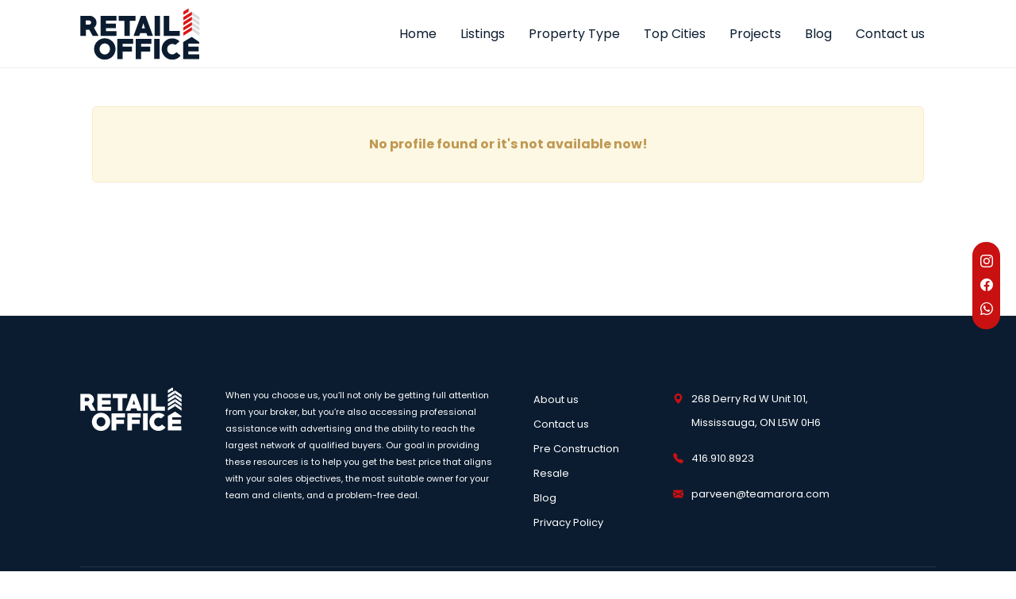

--- FILE ---
content_type: text/html; charset=UTF-8
request_url: https://retailnoffice.com/listings/-/
body_size: 15406
content:
<!doctype html>
<html lang="en-CA">
<head>
    
<!-- Google tag (gtag.js) -->
<script async src="https://www.googletagmanager.com/gtag/js?id=G-F7SSJWBJ31"></script>
<script>
  window.dataLayer = window.dataLayer || [];
  function gtag(){dataLayer.push(arguments);}
  gtag('js', new Date());

  gtag('config', 'G-F7SSJWBJ31');
</script>

	<meta charset="UTF-8">
	<meta name="facebook-domain-verification" content="xv6oz9rn7a323p4mwi6asq863bzsxa" />
	<meta name="p:domain_verify" content="b7c4c48a6eec595ce5c4e85d1c762627"/>
	<meta name="viewport" content="width=device-width, initial-scale=1, shrink-to-fit=no">
	<link rel="profile" href="https://gmpg.org/xfn/11">
    <meta name='robots' content='index, follow, max-image-preview:large, max-snippet:-1, max-video-preview:-1' />
<script type="text/javascript">wpl_baseUrl="https://retailnoffice.com/";wpl_baseName="real-estate-listing-realtyna-wpl-pro";</script>
	<!-- This site is optimized with the Yoast SEO plugin v26.6 - https://yoast.com/wordpress/plugins/seo/ -->
	<title>Listings</title>
	<meta name="twitter:label1" content="Est. reading time" />
	<meta name="twitter:data1" content="6 minutes" />
	<script type="application/ld+json" class="yoast-schema-graph">{"@context":"https://schema.org","@graph":[{"@type":"WebPage","@id":"https://retailnoffice.com/listings/","url":"https://retailnoffice.com/listings/","name":"Commercial Listings | Commercial Properties For Sale Toronto - Retail &amp; Office","isPartOf":{"@id":"https://retailnoffice.com/#website"},"primaryImageOfPage":{"@id":"https://retailnoffice.com/listings/#primaryimage"},"image":{"@id":"https://retailnoffice.com/listings/#primaryimage"},"thumbnailUrl":"https://idxmedia.realtyfeed.com/96865419/d4ef01c3-a520-4285-a6fe-f093dbefef93.jpg","datePublished":"2023-02-27T18:13:20+00:00","dateModified":"2025-02-17T10:18:25+00:00","description":"Discover a range of commercial properties for sale or lease in Toronto.Explore our listings and seize the opportunity for prime locations, competitive rates, and exceptional amenities.","inLanguage":"en-CA","potentialAction":[{"@type":"ReadAction","target":["https://retailnoffice.com/listings/"]}]},{"@type":"ImageObject","inLanguage":"en-CA","@id":"https://retailnoffice.com/listings/#primaryimage","url":"https://idxmedia.realtyfeed.com/96865419/d4ef01c3-a520-4285-a6fe-f093dbefef93.jpg","contentUrl":"https://idxmedia.realtyfeed.com/96865419/d4ef01c3-a520-4285-a6fe-f093dbefef93.jpg"},{"@type":"WebSite","@id":"https://retailnoffice.com/#website","url":"https://retailnoffice.com/","name":"Retail &amp; Office","description":"Commercial Investments in GTA","publisher":{"@id":"https://retailnoffice.com/#organization"},"potentialAction":[{"@type":"SearchAction","target":{"@type":"EntryPoint","urlTemplate":"https://retailnoffice.com/?s={search_term_string}"},"query-input":{"@type":"PropertyValueSpecification","valueRequired":true,"valueName":"search_term_string"}}],"inLanguage":"en-CA"},{"@type":"Organization","@id":"https://retailnoffice.com/#organization","name":"Retail &amp; Office","url":"https://retailnoffice.com/","logo":{"@type":"ImageObject","inLanguage":"en-CA","@id":"https://retailnoffice.com/#/schema/logo/image/","url":"https://retailnoffice.com/wp-content/uploads/2023/01/logo-1.svg","contentUrl":"https://retailnoffice.com/wp-content/uploads/2023/01/logo-1.svg","width":162,"height":68,"caption":"Retail &amp; Office"},"image":{"@id":"https://retailnoffice.com/#/schema/logo/image/"},"sameAs":["https://www.facebook.com/retailnoffice","https://www.instagram.com/retailnoffice/","https://api.whatsapp.com/send?phone=14169108923"]}]}</script>
	<!-- / Yoast SEO plugin. -->


<link rel='dns-prefetch' href='//fonts.googleapis.com' />
<link rel="alternate" type="application/rss+xml" title="Retail &amp; Office &raquo; Feed" href="https://retailnoffice.com/feed/" />
<link rel="alternate" type="application/rss+xml" title="Retail &amp; Office &raquo; Comments Feed" href="https://retailnoffice.com/comments/feed/" />
<link rel="alternate" title="oEmbed (JSON)" type="application/json+oembed" href="https://retailnoffice.com/wp-json/oembed/1.0/embed?url=https%3A%2F%2Fretailnoffice.com%2Flistings%2F" />
<link rel="alternate" title="oEmbed (XML)" type="text/xml+oembed" href="https://retailnoffice.com/wp-json/oembed/1.0/embed?url=https%3A%2F%2Fretailnoffice.com%2Flistings%2F&#038;format=xml" />
<!-- ERROR: WP-Optimize Minify was not allowed to save its cache on - wp-content/cache/wpo-minify/1768667957/assets/wpo-minify-header-cognito-block-global-css1746177056.min.css --><!-- Please check if the path above is correct and ensure your server has write permission there! --><style id='wp-img-auto-sizes-contain-inline-css'>
img:is([sizes=auto i],[sizes^="auto," i]){contain-intrinsic-size:3000px 1500px}
/*# sourceURL=wp-img-auto-sizes-contain-inline-css */
</style>
<style id='classic-theme-styles-inline-css'>
/*! This file is auto-generated */
.wp-block-button__link{color:#fff;background-color:#32373c;border-radius:9999px;box-shadow:none;text-decoration:none;padding:calc(.667em + 2px) calc(1.333em + 2px);font-size:1.125em}.wp-block-file__button{background:#32373c;color:#fff;text-decoration:none}
/*# sourceURL=/wp-includes/css/classic-themes.min.css */
</style>
<style id='global-styles-inline-css'>
:root{--wp--preset--aspect-ratio--square: 1;--wp--preset--aspect-ratio--4-3: 4/3;--wp--preset--aspect-ratio--3-4: 3/4;--wp--preset--aspect-ratio--3-2: 3/2;--wp--preset--aspect-ratio--2-3: 2/3;--wp--preset--aspect-ratio--16-9: 16/9;--wp--preset--aspect-ratio--9-16: 9/16;--wp--preset--color--black: #000000;--wp--preset--color--cyan-bluish-gray: #abb8c3;--wp--preset--color--white: #ffffff;--wp--preset--color--pale-pink: #f78da7;--wp--preset--color--vivid-red: #cf2e2e;--wp--preset--color--luminous-vivid-orange: #ff6900;--wp--preset--color--luminous-vivid-amber: #fcb900;--wp--preset--color--light-green-cyan: #7bdcb5;--wp--preset--color--vivid-green-cyan: #00d084;--wp--preset--color--pale-cyan-blue: #8ed1fc;--wp--preset--color--vivid-cyan-blue: #0693e3;--wp--preset--color--vivid-purple: #9b51e0;--wp--preset--gradient--vivid-cyan-blue-to-vivid-purple: linear-gradient(135deg,rgb(6,147,227) 0%,rgb(155,81,224) 100%);--wp--preset--gradient--light-green-cyan-to-vivid-green-cyan: linear-gradient(135deg,rgb(122,220,180) 0%,rgb(0,208,130) 100%);--wp--preset--gradient--luminous-vivid-amber-to-luminous-vivid-orange: linear-gradient(135deg,rgb(252,185,0) 0%,rgb(255,105,0) 100%);--wp--preset--gradient--luminous-vivid-orange-to-vivid-red: linear-gradient(135deg,rgb(255,105,0) 0%,rgb(207,46,46) 100%);--wp--preset--gradient--very-light-gray-to-cyan-bluish-gray: linear-gradient(135deg,rgb(238,238,238) 0%,rgb(169,184,195) 100%);--wp--preset--gradient--cool-to-warm-spectrum: linear-gradient(135deg,rgb(74,234,220) 0%,rgb(151,120,209) 20%,rgb(207,42,186) 40%,rgb(238,44,130) 60%,rgb(251,105,98) 80%,rgb(254,248,76) 100%);--wp--preset--gradient--blush-light-purple: linear-gradient(135deg,rgb(255,206,236) 0%,rgb(152,150,240) 100%);--wp--preset--gradient--blush-bordeaux: linear-gradient(135deg,rgb(254,205,165) 0%,rgb(254,45,45) 50%,rgb(107,0,62) 100%);--wp--preset--gradient--luminous-dusk: linear-gradient(135deg,rgb(255,203,112) 0%,rgb(199,81,192) 50%,rgb(65,88,208) 100%);--wp--preset--gradient--pale-ocean: linear-gradient(135deg,rgb(255,245,203) 0%,rgb(182,227,212) 50%,rgb(51,167,181) 100%);--wp--preset--gradient--electric-grass: linear-gradient(135deg,rgb(202,248,128) 0%,rgb(113,206,126) 100%);--wp--preset--gradient--midnight: linear-gradient(135deg,rgb(2,3,129) 0%,rgb(40,116,252) 100%);--wp--preset--font-size--small: 13px;--wp--preset--font-size--medium: 20px;--wp--preset--font-size--large: 36px;--wp--preset--font-size--x-large: 42px;--wp--preset--spacing--20: 0.44rem;--wp--preset--spacing--30: 0.67rem;--wp--preset--spacing--40: 1rem;--wp--preset--spacing--50: 1.5rem;--wp--preset--spacing--60: 2.25rem;--wp--preset--spacing--70: 3.38rem;--wp--preset--spacing--80: 5.06rem;--wp--preset--shadow--natural: 6px 6px 9px rgba(0, 0, 0, 0.2);--wp--preset--shadow--deep: 12px 12px 50px rgba(0, 0, 0, 0.4);--wp--preset--shadow--sharp: 6px 6px 0px rgba(0, 0, 0, 0.2);--wp--preset--shadow--outlined: 6px 6px 0px -3px rgb(255, 255, 255), 6px 6px rgb(0, 0, 0);--wp--preset--shadow--crisp: 6px 6px 0px rgb(0, 0, 0);}:where(.is-layout-flex){gap: 0.5em;}:where(.is-layout-grid){gap: 0.5em;}body .is-layout-flex{display: flex;}.is-layout-flex{flex-wrap: wrap;align-items: center;}.is-layout-flex > :is(*, div){margin: 0;}body .is-layout-grid{display: grid;}.is-layout-grid > :is(*, div){margin: 0;}:where(.wp-block-columns.is-layout-flex){gap: 2em;}:where(.wp-block-columns.is-layout-grid){gap: 2em;}:where(.wp-block-post-template.is-layout-flex){gap: 1.25em;}:where(.wp-block-post-template.is-layout-grid){gap: 1.25em;}.has-black-color{color: var(--wp--preset--color--black) !important;}.has-cyan-bluish-gray-color{color: var(--wp--preset--color--cyan-bluish-gray) !important;}.has-white-color{color: var(--wp--preset--color--white) !important;}.has-pale-pink-color{color: var(--wp--preset--color--pale-pink) !important;}.has-vivid-red-color{color: var(--wp--preset--color--vivid-red) !important;}.has-luminous-vivid-orange-color{color: var(--wp--preset--color--luminous-vivid-orange) !important;}.has-luminous-vivid-amber-color{color: var(--wp--preset--color--luminous-vivid-amber) !important;}.has-light-green-cyan-color{color: var(--wp--preset--color--light-green-cyan) !important;}.has-vivid-green-cyan-color{color: var(--wp--preset--color--vivid-green-cyan) !important;}.has-pale-cyan-blue-color{color: var(--wp--preset--color--pale-cyan-blue) !important;}.has-vivid-cyan-blue-color{color: var(--wp--preset--color--vivid-cyan-blue) !important;}.has-vivid-purple-color{color: var(--wp--preset--color--vivid-purple) !important;}.has-black-background-color{background-color: var(--wp--preset--color--black) !important;}.has-cyan-bluish-gray-background-color{background-color: var(--wp--preset--color--cyan-bluish-gray) !important;}.has-white-background-color{background-color: var(--wp--preset--color--white) !important;}.has-pale-pink-background-color{background-color: var(--wp--preset--color--pale-pink) !important;}.has-vivid-red-background-color{background-color: var(--wp--preset--color--vivid-red) !important;}.has-luminous-vivid-orange-background-color{background-color: var(--wp--preset--color--luminous-vivid-orange) !important;}.has-luminous-vivid-amber-background-color{background-color: var(--wp--preset--color--luminous-vivid-amber) !important;}.has-light-green-cyan-background-color{background-color: var(--wp--preset--color--light-green-cyan) !important;}.has-vivid-green-cyan-background-color{background-color: var(--wp--preset--color--vivid-green-cyan) !important;}.has-pale-cyan-blue-background-color{background-color: var(--wp--preset--color--pale-cyan-blue) !important;}.has-vivid-cyan-blue-background-color{background-color: var(--wp--preset--color--vivid-cyan-blue) !important;}.has-vivid-purple-background-color{background-color: var(--wp--preset--color--vivid-purple) !important;}.has-black-border-color{border-color: var(--wp--preset--color--black) !important;}.has-cyan-bluish-gray-border-color{border-color: var(--wp--preset--color--cyan-bluish-gray) !important;}.has-white-border-color{border-color: var(--wp--preset--color--white) !important;}.has-pale-pink-border-color{border-color: var(--wp--preset--color--pale-pink) !important;}.has-vivid-red-border-color{border-color: var(--wp--preset--color--vivid-red) !important;}.has-luminous-vivid-orange-border-color{border-color: var(--wp--preset--color--luminous-vivid-orange) !important;}.has-luminous-vivid-amber-border-color{border-color: var(--wp--preset--color--luminous-vivid-amber) !important;}.has-light-green-cyan-border-color{border-color: var(--wp--preset--color--light-green-cyan) !important;}.has-vivid-green-cyan-border-color{border-color: var(--wp--preset--color--vivid-green-cyan) !important;}.has-pale-cyan-blue-border-color{border-color: var(--wp--preset--color--pale-cyan-blue) !important;}.has-vivid-cyan-blue-border-color{border-color: var(--wp--preset--color--vivid-cyan-blue) !important;}.has-vivid-purple-border-color{border-color: var(--wp--preset--color--vivid-purple) !important;}.has-vivid-cyan-blue-to-vivid-purple-gradient-background{background: var(--wp--preset--gradient--vivid-cyan-blue-to-vivid-purple) !important;}.has-light-green-cyan-to-vivid-green-cyan-gradient-background{background: var(--wp--preset--gradient--light-green-cyan-to-vivid-green-cyan) !important;}.has-luminous-vivid-amber-to-luminous-vivid-orange-gradient-background{background: var(--wp--preset--gradient--luminous-vivid-amber-to-luminous-vivid-orange) !important;}.has-luminous-vivid-orange-to-vivid-red-gradient-background{background: var(--wp--preset--gradient--luminous-vivid-orange-to-vivid-red) !important;}.has-very-light-gray-to-cyan-bluish-gray-gradient-background{background: var(--wp--preset--gradient--very-light-gray-to-cyan-bluish-gray) !important;}.has-cool-to-warm-spectrum-gradient-background{background: var(--wp--preset--gradient--cool-to-warm-spectrum) !important;}.has-blush-light-purple-gradient-background{background: var(--wp--preset--gradient--blush-light-purple) !important;}.has-blush-bordeaux-gradient-background{background: var(--wp--preset--gradient--blush-bordeaux) !important;}.has-luminous-dusk-gradient-background{background: var(--wp--preset--gradient--luminous-dusk) !important;}.has-pale-ocean-gradient-background{background: var(--wp--preset--gradient--pale-ocean) !important;}.has-electric-grass-gradient-background{background: var(--wp--preset--gradient--electric-grass) !important;}.has-midnight-gradient-background{background: var(--wp--preset--gradient--midnight) !important;}.has-small-font-size{font-size: var(--wp--preset--font-size--small) !important;}.has-medium-font-size{font-size: var(--wp--preset--font-size--medium) !important;}.has-large-font-size{font-size: var(--wp--preset--font-size--large) !important;}.has-x-large-font-size{font-size: var(--wp--preset--font-size--x-large) !important;}
:where(.wp-block-post-template.is-layout-flex){gap: 1.25em;}:where(.wp-block-post-template.is-layout-grid){gap: 1.25em;}
:where(.wp-block-term-template.is-layout-flex){gap: 1.25em;}:where(.wp-block-term-template.is-layout-grid){gap: 1.25em;}
:where(.wp-block-columns.is-layout-flex){gap: 2em;}:where(.wp-block-columns.is-layout-grid){gap: 2em;}
:root :where(.wp-block-pullquote){font-size: 1.5em;line-height: 1.6;}
/*# sourceURL=global-styles-inline-css */
</style>
<link rel='stylesheet' id='wpo_min-header-0-css' href='https://retailnoffice.com/wp-content/cache/wpo-minify/1768667957/assets/wpo-minify-header-wpl_frontend_main_style1767735221.min.css' media='all' />
<link rel='stylesheet' id='wpo_min-header-1-css' href='https://retailnoffice.com/wp-content/cache/wpo-minify/1768667957/assets/wpo-minify-header-wpl_ui_customizer_fonts.min.css' media='all' />
<link rel='stylesheet' id='wpo_min-header-2-css' href='https://retailnoffice.com/wp-content/cache/wpo-minify/1768667957/assets/wpo-minify-header-wpl_ui_customizer_style1767029635.min.css' media='all' />
<link rel='stylesheet' id='wp-block-library-css' href='https://retailnoffice.com/wp-includes/css/dist/block-library/style.min.css' media='all' />
<link rel='stylesheet' id='wpo_min-header-5-css' href='https://retailnoffice.com/wp-content/cache/wpo-minify/1768667957/assets/wpo-minify-header-contact-form-71766084367.min.css' media='all' />
<link rel='stylesheet' id='wpo_min-header-6-css' href='https://retailnoffice.com/wp-content/cache/wpo-minify/1768667957/assets/wpo-minify-header-homencondos-style1739797209.min.css' media='all' />
<link rel='stylesheet' id='elementor-frontend-css' href='https://retailnoffice.com/wp-content/plugins/elementor/assets/css/frontend.min.css' media='all' />
<style id='elementor-frontend-inline-css'>
.elementor-kit-593{--e-global-color-primary:#0B1C30;--e-global-color-secondary:#0B1C30;--e-global-color-text:#0B1C30;--e-global-color-accent:#0B1C30;--e-global-typography-primary-font-family:"Roboto";--e-global-typography-primary-font-weight:600;--e-global-typography-secondary-font-family:"Roboto Slab";--e-global-typography-secondary-font-weight:400;--e-global-typography-text-font-family:"Roboto";--e-global-typography-text-font-weight:400;--e-global-typography-accent-font-family:"Roboto";--e-global-typography-accent-font-weight:500;}.elementor-kit-593 e-page-transition{background-color:#FFBC7D;}.elementor-section.elementor-section-boxed > .elementor-container{max-width:1140px;}.e-con{--container-max-width:1140px;}.elementor-widget:not(:last-child){margin-block-end:20px;}.elementor-element{--widgets-spacing:20px 20px;--widgets-spacing-row:20px;--widgets-spacing-column:20px;}{}h1.entry-title{display:var(--page-title-display);}@media(max-width:1024px){.elementor-section.elementor-section-boxed > .elementor-container{max-width:1024px;}.e-con{--container-max-width:1024px;}}@media(max-width:767px){.elementor-section.elementor-section-boxed > .elementor-container{max-width:767px;}.e-con{--container-max-width:767px;}}
.elementor-2609 .elementor-element.elementor-element-95c59ef{--display:flex;--flex-direction:column;--container-widget-width:100%;--container-widget-height:initial;--container-widget-flex-grow:0;--container-widget-align-self:initial;--flex-wrap-mobile:wrap;--padding-top:0px;--padding-bottom:120px;--padding-left:100px;--padding-right:100px;}@media(max-width:1024px){.elementor-2609 .elementor-element.elementor-element-95c59ef{--padding-top:0px;--padding-bottom:50px;--padding-left:50px;--padding-right:50px;}}@media(max-width:767px){.elementor-2609 .elementor-element.elementor-element-95c59ef{--padding-top:0px;--padding-bottom:50px;--padding-left:10px;--padding-right:10px;}}
/*# sourceURL=elementor-frontend-inline-css */
</style>
<link rel='stylesheet' id='wpo_min-header-8-css' href='https://retailnoffice.com/wp-content/cache/wpo-minify/1768667957/assets/wpo-minify-header-elementor-gf-local-roboto1742314147.min.css' media='all' />
<link rel='stylesheet' id='wpo_min-header-9-css' href='https://retailnoffice.com/wp-content/cache/wpo-minify/1768667957/assets/wpo-minify-header-elementor-gf-local-robotoslab1742314154.min.css' media='all' />
<script src="https://retailnoffice.com/wp-includes/js/jquery/jquery.min.js" id="jquery-core-js"></script>
<script src="https://retailnoffice.com/wp-includes/js/jquery/jquery-migrate.min.js" id="jquery-migrate-js"></script>
<script src="https://retailnoffice.com/wp-content/plugins/real-estate-listing-realtyna-wpl-pro/assets/js/frontend.min.js" id="wpl_frontend_javascript-js"></script>
<script src="https://retailnoffice.com/wp-content/plugins/real-estate-listing-realtyna-wpl-pro/assets/js/libraries/wpl.handlebars.min.js" id="handlebars-js"></script>
<link rel="https://api.w.org/" href="https://retailnoffice.com/wp-json/" /><link rel="alternate" title="JSON" type="application/json" href="https://retailnoffice.com/wp-json/wp/v2/pages/2609" /><link rel="EditURI" type="application/rsd+xml" title="RSD" href="https://retailnoffice.com/xmlrpc.php?rsd" />
<meta name="generator" content="WordPress 6.9" />
<link rel='shortlink' href='https://retailnoffice.com/?p=2609' />
<meta name="generator" content="Elementor 3.34.1; features: e_font_icon_svg, additional_custom_breakpoints; settings: css_print_method-internal, google_font-enabled, font_display-auto">
<noscript><style>.lazyload[data-src]{display:none !important;}</style></noscript><style>.lazyload{background-image:none !important;}.lazyload:before{background-image:none !important;}</style>		<style type="text/css">
					.site-title,
			.site-description {
				position: absolute;
				clip: rect(1px, 1px, 1px, 1px);
				}
					</style>
		<link rel="icon" href="https://retailnoffice.com/wp-content/uploads/2023/01/cropped-fav-32x32.png" sizes="32x32" />
<link rel="icon" href="https://retailnoffice.com/wp-content/uploads/2023/01/cropped-fav-192x192.png" sizes="192x192" />
<link rel="apple-touch-icon" href="https://retailnoffice.com/wp-content/uploads/2023/01/cropped-fav-180x180.png" />
<meta name="msapplication-TileImage" content="https://retailnoffice.com/wp-content/uploads/2023/01/cropped-fav-270x270.png" />
		<style id="wp-custom-css">
			.wpl_search_from {
    display: flex;
    margin-top: 30px;
    justify-content: center;
    flex-wrap: wrap;
}
.pum-content.popmake-content img {
	width: 100%;
}
.btn-red-white{
	background: #EA5353 !important;
    color: #fff !important;
    font-weight: 700;
}

.bd-placeholder-img{
    max-width: 400px; 
    max-height: 215px; 
    height: 215px;
}
h2.text-center.our_post-padding {
    padding-top: 90px !important;
}
.blog-page h2.entry-title {
    margin-bottom: 12px !important;
}
.blog-page .post-meta-list {
    margin-bottom: 5px !important;
}
.logo-popup.text-center img.lazyloaded {
    width: 260px;
    margin-bottom: 20px;
}
div#popmake-3633 {
    background: linear-gradient(#000000b3, #000000b3), url(https://retailnoffice.com/wp-content/uploads/2022/04/TheNarrative_1.png);
    background-position: 0 0, 50%;
    background-repeat: repeat, no-repeat;
    background-size: auto, cover;
    border-radius: 40px;
    padding: 55px;
}
.text-span-15 {
    color: red;
}
.div-block-34 {
    background-image: linear-gradient(to right, #fff0, #ffffff4d 43%, #fff3 50%, #ffffff4d 59%, #fff0);
    border-radius: 9px;
    max-width: 500px;
    margin-top: 30px;
    margin-left: auto;
    margin-right: auto;
}
.paragraph-13 {
    color: #fff;
    text-align: center;
    font-family: Raleway, sans-serif;
    font-size: 18px;
    font-weight: 700;
    line-height: 24px;
}
.hero-heading.franchise {
    margin-bottom: 100px;
    font-size: 60px;
    line-height: 74px;	
    color: #fff;
    text-transform: uppercase;
    text-shadow: 0 6px 4px #00000040;
	font-weight: bold;
    display: block;
    position: relative;
	text-align: center;
	margin-top: 20px;
}
.divier-red.bigger {
    background-color: red;
    width: 200px;
    margin-left: auto;
    margin-right: auto;
	  height: 2px;
}
.button-row.stretch {
    text-align: center;
    margin-bottom: 20px;
}a.button-1.menu.franshi.w-button {
    margin: 0px auto !important;
    background: #c91111;
    border: none;
    color: #fff;
    text-transform: uppercase;
    font-size: 15px;
    padding: 12px 40px;
    border-radius: 5px;
    display: inline-block;
}
.div-block-34-a .paragraph-14 {
    color: #c5c5c5;
    text-align: center;
    margin-bottom: 35px;
    font-family: Raleway, sans-serif;
    font-weight: 500;
    max-width: 300px;
    margin-left: auto;
    margin-right: auto;
}
#masterHeader .container-fluid{
    overflow: visible;
}
@media(max-width: 768px){
	.wpl_search_from {
			display: flex;
			margin-top: 50px;
	}
}
.pum-content.popmake-content a.button {
    text-align: center;
    display: inline-block;
    width: auto;
    padding: 10px 20px;
    background-color: #e22400;
    color: #fff;
    font-size: 16px;
    margin: 15px auto;
    font-weight: 600;
    border-radius: 4px;
}
h1.event-title.css-0 {
    text-align: center;
    color: #fff;
    font-size: 36px;
    font-weight: bold;
    margin-top: 10px;
}
.div-block-34.text-center {
    color: #fff;
}
p.paragraph-16s {
    font-size: 16px;
    text-align: center;
    max-width: 36rem;
    margin: 20px auto;
    color: #fff;
    font-weight: 500;
}		</style>
		<meta name="keywords" content="" /><meta name="description" content="Listings of which is located in " />
<link rel="canonical" href="https://retailnoffice.com/listings//" />	<link rel="stylesheet" href="https://retailnoffice.com/wp-content/themes/homencondos/css/bootstrap-utilities.min.css" type="text/css">
    <link rel="stylesheet" href="https://retailnoffice.com/wp-content/themes/homencondos/css/bootstrap-reboot.min.css" type="text/css">
    <link rel="stylesheet" href="https://retailnoffice.com/wp-content/themes/homencondos/css/bootstrap-grid.min.css" type="text/css">
    <link rel="stylesheet" href="https://retailnoffice.com/wp-content/themes/homencondos/css/bootstrap.min.css" type="text/css">
	<link rel="preconnect" href="https://fonts.googleapis.com">
<link rel="preconnect" href="https://fonts.gstatic.com" crossorigin>
<link href="https://fonts.googleapis.com/css2?family=Poppins:wght@100;200;300;400;500;600;700;800&display=swap" rel="stylesheet"> 
	<link href="https://fonts.googleapis.com/css2?family=Material+Symbols+Outlined" rel="stylesheet" />

	<link rel="stylesheet" href="https://cdn.jsdelivr.net/npm/bootstrap-icons@1.8.1/font/bootstrap-icons.css">
    <link rel="stylesheet" href="https://retailnoffice.com/wp-content/themes/homencondos/css/slick-theme.css" type="text/css">
    <link rel="stylesheet" href="https://retailnoffice.com/wp-content/themes/homencondos/css/slick.css" type="text/css">
	<link rel="stylesheet" href="https://cdn.jsdelivr.net/npm/bootstrap-icons@1.8.1/font/bootstrap-icons.css">
    <link rel="stylesheet" href="https://retailnoffice.com/wp-content/themes/homencondos/css/lightbox.css" type="text/css">
    <link rel="stylesheet" href="https://retailnoffice.com/wp-content/themes/homencondos/css/style.css" type="text/css">
    <link rel="stylesheet" href="https://retailnoffice.com/wp-content/themes/homencondos/css/responsive.css" type="text/css">
    
    <!-- Google Tag Manager -->
<script>(function(w,d,s,l,i){w[l]=w[l]||[];w[l].push({'gtm.start':
new Date().getTime(),event:'gtm.js'});var f=d.getElementsByTagName(s)[0],
j=d.createElement(s),dl=l!='dataLayer'?'&l='+l:'';j.async=true;j.src=
'https://www.googletagmanager.com/gtm.js?id='+i+dl;f.parentNode.insertBefore(j,f);
})(window,document,'script','dataLayer','GTM-T736ZQ2');</script>
<!-- End Google Tag Manager -->


    <!-- Meta Pixel Code -->
<script>
  !function(f,b,e,v,n,t,s)
  {if(f.fbq)return;n=f.fbq=function(){n.callMethod?
  n.callMethod.apply(n,arguments):n.queue.push(arguments)};
  if(!f._fbq)f._fbq=n;n.push=n;n.loaded=!0;n.version='2.0';
  n.queue=[];t=b.createElement(e);t.async=!0;
  t.src=v;s=b.getElementsByTagName(e)[0];
  s.parentNode.insertBefore(t,s)}(window, document,'script',
  'https://connect.facebook.net/en_US/fbevents.js');
  fbq('init', '1141573839879596');
  fbq('track', 'PageView');
</script>
<noscript><img height="1" width="1" style="display:none"
  src="https://www.facebook.com/tr?id=1141573839879596&ev=PageView&noscript=1"
/></noscript>
<!-- End Meta Pixel Code -->

</head>

<body class="wp-singular page-template page-template-elementor_header_footer page page-id-2609 wp-custom-logo wp-theme-homencondos snd-default esm-default elementor-default elementor-template-full-width elementor-kit-593 elementor-page elementor-page-2609 wpl-page wpl_profile_show">
    
<!-- Google Tag Manager (noscript) -->
<noscript><iframe src="https://www.googletagmanager.com/ns.html?id=GTM-T736ZQ2"
height="0" width="0" style="display:none;visibility:hidden"></iframe></noscript>
<!-- End Google Tag Manager (noscript) -->


<div class="followSec">
    <a href="https://www.instagram.com/retailnoffice/" target="_blank"><i class="bi bi-instagram"></i></a>
    <a href="https://www.facebook.com/retailnoffice" target="_blank"><i class="bi bi-facebook"></i></a>
    <a href="https://api.whatsapp.com/send?phone=14169108923" target="_blank"><i class="bi bi-whatsapp"></i></a>
</div>
<section id="mobMenuBar">
    <div class="mobMenuContain">
        <div class="closeBtn">
            <button id="menuCloseBtn"><i class="bi bi-x"></i> Close</button>
        </div>
        <div class="mobMenuList">
            <nav class="main-navigation">
    			<div class="menu-menu-1-container"><ul id="mob-menu" class="menu"><li id="menu-item-3371" class="menu-item menu-item-type-post_type menu-item-object-page menu-item-home menu-item-3371"><a href="https://retailnoffice.com/">Home</a></li>
<li id="menu-item-2884" class="menu-item menu-item-type-post_type menu-item-object-page current-menu-item page_item page-item-2609 current_page_item menu-item-2884"><a href="https://retailnoffice.com/listings/" aria-current="page">Listings</a></li>
<li id="menu-item-3278" class="menu-item menu-item-type-custom menu-item-object-custom menu-item-has-children menu-item-3278"><a href="#">Property Type</a>
<ul class="sub-menu">
	<li id="menu-item-3279" class="menu-item menu-item-type-custom menu-item-object-custom menu-item-3279"><a href="https://retailnoffice.com/listings/?widget_id=4&#038;kind=0&#038;sf_select_property_type=13">Office Space</a></li>
	<li id="menu-item-3280" class="menu-item menu-item-type-custom menu-item-object-custom menu-item-3280"><a href="https://retailnoffice.com/listings/?widget_id=4&#038;kind=0&#038;sf_select_property_type=14">Land</a></li>
	<li id="menu-item-3281" class="menu-item menu-item-type-custom menu-item-object-custom menu-item-3281"><a href="https://retailnoffice.com/listings/?widget_id=4&#038;kind=0&#038;sf_select_property_type=26">Retail Units</a></li>
	<li id="menu-item-3282" class="menu-item menu-item-type-custom menu-item-object-custom menu-item-3282"><a href="https://retailnoffice.com/listings/?widget_id=4&#038;kind=0&#038;sf_select_property_type=27">Industrial Space</a></li>
</ul>
</li>
<li id="menu-item-3372" class="menu-item menu-item-type-custom menu-item-object-custom menu-item-has-children menu-item-3372"><a href="#">Top Cities</a>
<ul class="sub-menu">
	<li id="menu-item-4138" class="menu-item menu-item-type-custom menu-item-object-custom menu-item-4138"><a href="https://retailnoffice.com/listings/?widget_id=4&#038;kind=0&#038;sf_locationtextsearch=Cambridge">Cambridge</a></li>
	<li id="menu-item-4139" class="menu-item menu-item-type-custom menu-item-object-custom menu-item-4139"><a href="https://retailnoffice.com/listings/?widget_id=4&#038;kind=0&#038;sf_locationtextsearch=Aurora">Aurora</a></li>
	<li id="menu-item-4140" class="menu-item menu-item-type-custom menu-item-object-custom menu-item-4140"><a href="https://retailnoffice.com/business-for-sale-in-new-brunswick/">Business For Sale In New Brunswick</a></li>
</ul>
</li>
<li id="menu-item-3729" class="menu-item menu-item-type-post_type menu-item-object-page menu-item-3729"><a href="https://retailnoffice.com/projects/">Projects</a></li>
<li id="menu-item-3700" class="menu-item menu-item-type-post_type menu-item-object-page menu-item-3700"><a href="https://retailnoffice.com/our-blog/">Blog</a></li>
<li id="menu-item-607" class="menu-item menu-item-type-post_type menu-item-object-page menu-item-607"><a href="https://retailnoffice.com/contact-us/">Contact us</a></li>
</ul></div>    		</nav>
        </div>
    </div>
</section>
<header id="mobHeader">
    <a href="https://retailnoffice.com/" class="custom-logo-link" rel="home"><img width="162" height="68" src="[data-uri]" class="custom-logo lazyload" alt="Retail &amp; Office" decoding="async" data-src="https://retailnoffice.com/wp-content/uploads/2023/01/logo-1.svg" data-eio-rwidth="162" data-eio-rheight="68" /><noscript><img width="162" height="68" src="https://retailnoffice.com/wp-content/uploads/2023/01/logo-1.svg" class="custom-logo" alt="Retail &amp; Office" decoding="async" data-eio="l" /></noscript></a>    <button id="mobMenu"><span></span><span></span><span></span></button>
</header>
<header id="masterHeader" class="headSite">
    <div class="container-fluid">
        <div class="row">
            <div class="col-sm-12">
                <div class="headerInline">
                    <a href="https://retailnoffice.com/" class="custom-logo-link" rel="home"><img width="162" height="68" src="[data-uri]" class="custom-logo lazyload" alt="Retail &amp; Office" decoding="async" data-src="https://retailnoffice.com/wp-content/uploads/2023/01/logo-1.svg" data-eio-rwidth="162" data-eio-rheight="68" /><noscript><img width="162" height="68" src="https://retailnoffice.com/wp-content/uploads/2023/01/logo-1.svg" class="custom-logo" alt="Retail &amp; Office" decoding="async" data-eio="l" /></noscript></a>                    <div class="navMain">
                        <nav id="site-navigation" class="main-navigation">
                			<div class="menu-menu-1-container"><ul id="primary-menu" class="menu"><li class="menu-item menu-item-type-post_type menu-item-object-page menu-item-home menu-item-3371"><a href="https://retailnoffice.com/">Home</a></li>
<li class="menu-item menu-item-type-post_type menu-item-object-page current-menu-item page_item page-item-2609 current_page_item menu-item-2884"><a href="https://retailnoffice.com/listings/" aria-current="page">Listings</a></li>
<li class="menu-item menu-item-type-custom menu-item-object-custom menu-item-has-children menu-item-3278"><a href="#">Property Type</a>
<ul class="sub-menu">
	<li class="menu-item menu-item-type-custom menu-item-object-custom menu-item-3279"><a href="https://retailnoffice.com/listings/?widget_id=4&#038;kind=0&#038;sf_select_property_type=13">Office Space</a></li>
	<li class="menu-item menu-item-type-custom menu-item-object-custom menu-item-3280"><a href="https://retailnoffice.com/listings/?widget_id=4&#038;kind=0&#038;sf_select_property_type=14">Land</a></li>
	<li class="menu-item menu-item-type-custom menu-item-object-custom menu-item-3281"><a href="https://retailnoffice.com/listings/?widget_id=4&#038;kind=0&#038;sf_select_property_type=26">Retail Units</a></li>
	<li class="menu-item menu-item-type-custom menu-item-object-custom menu-item-3282"><a href="https://retailnoffice.com/listings/?widget_id=4&#038;kind=0&#038;sf_select_property_type=27">Industrial Space</a></li>
</ul>
</li>
<li class="menu-item menu-item-type-custom menu-item-object-custom menu-item-has-children menu-item-3372"><a href="#">Top Cities</a>
<ul class="sub-menu">
	<li class="menu-item menu-item-type-custom menu-item-object-custom menu-item-4138"><a href="https://retailnoffice.com/listings/?widget_id=4&#038;kind=0&#038;sf_locationtextsearch=Cambridge">Cambridge</a></li>
	<li class="menu-item menu-item-type-custom menu-item-object-custom menu-item-4139"><a href="https://retailnoffice.com/listings/?widget_id=4&#038;kind=0&#038;sf_locationtextsearch=Aurora">Aurora</a></li>
	<li class="menu-item menu-item-type-custom menu-item-object-custom menu-item-4140"><a href="https://retailnoffice.com/business-for-sale-in-new-brunswick/">Business For Sale In New Brunswick</a></li>
</ul>
</li>
<li class="menu-item menu-item-type-post_type menu-item-object-page menu-item-3729"><a href="https://retailnoffice.com/projects/">Projects</a></li>
<li class="menu-item menu-item-type-post_type menu-item-object-page menu-item-3700"><a href="https://retailnoffice.com/our-blog/">Blog</a></li>
<li class="menu-item menu-item-type-post_type menu-item-object-page menu-item-607"><a href="https://retailnoffice.com/contact-us/">Contact us</a></li>
</ul></div>                		</nav>
                    </div>
                </div>
            </div>
        </div>
    </div>
</header>
		<div data-elementor-type="wp-page" data-elementor-id="2609" class="elementor elementor-2609" data-elementor-post-type="page">
				<div class="elementor-element elementor-element-95c59ef e-con-full e-flex e-con e-parent" data-id="95c59ef" data-element_type="container">
				<div class="elementor-element elementor-element-abb562f elementor-widget elementor-widget-wpl_property_listing" data-id="abb562f" data-element_type="widget" data-widget_type="wpl_property_listing.default">
				<div class="elementor-widget-container">
					<div class="wrap">
    <div class="wpl_message_container" id="wpl_message_container">
        No profile found or it&#039;s not available now!	</div>
</div>
				</div>
				</div>
				</div>
				</div>
		
<footer id="mainFooter">
    <div class="container-fluid">
        <div class="row">
            <div class="col-sm-12">
                <div class="mainWrap">
                    <div class="row">
                        <div class="col-lg-2 col-md-12">
                            <div class="footerLogoBind">
                            <a class="footerLink" href="https://retailnoffice.com">
                                <ul class="footerLogoInline">
                                    <li><img src="[data-uri]" data-src="https://retailnoffice.com/wp-content/themes/homencondos/images/logo-white.svg" decoding="async" class="lazyload"><noscript><img src="https://retailnoffice.com/wp-content/themes/homencondos/images/logo-white.svg" data-eio="l"></noscript></li>
                                </ul>
                            </a>
                           </div>
                        </div>
                        <div class="col-lg-4 col-md-12">
                            <div class="footerLogoBind">
                            <p>When you choose us, you’ll not only be getting full attention from your broker, but you’re also accessing professional assistance with advertising and the ability to reach the largest network of qualified buyers. Our goal in providing these resources is to help you get the best price that aligns with your sales objectives, the most suitable owner for your team and clients, and a problem-free deal.</p>
                            </div>
                        </div>
                        <div class="col-lg-2 col-md-6">
                            <div class="footer-menu-class"><ul id="menu-footer-one" class="menu"><li id="menu-item-2578" class="menu-item menu-item-type-post_type menu-item-object-page menu-item-2578"><a href="https://retailnoffice.com/about-us/">About us</a></li>
<li id="menu-item-660" class="menu-item menu-item-type-post_type menu-item-object-page menu-item-660"><a href="https://retailnoffice.com/contact-us/">Contact us</a></li>
<li id="menu-item-2462" class="menu-item menu-item-type-custom menu-item-object-custom menu-item-2462"><a href="https://homencondos.ca">Pre Construction</a></li>
<li id="menu-item-2463" class="menu-item menu-item-type-custom menu-item-object-custom menu-item-2463"><a href="https://teamarora.com">Resale</a></li>
<li id="menu-item-2271" class="menu-item menu-item-type-post_type menu-item-object-page menu-item-2271"><a href="https://retailnoffice.com/our-blog/">Blog</a></li>
<li id="menu-item-2464" class="menu-item menu-item-type-post_type menu-item-object-page menu-item-privacy-policy menu-item-2464"><a rel="privacy-policy" href="https://retailnoffice.com/privacy-policy/">Privacy Policy</a></li>
</ul></div>                        </div>
                        <div class="col-lg-3 col-md-12">
                            <ul class="contInfo">
                                <li><i class="bi bi-geo-alt-fill"></i> 268 Derry Rd W Unit 101, Mississauga, ON L5W 0H6</li>
                                <li><i class="bi bi-telephone-fill"></i> 416.910.8923</li>
                                <li><i class="bi bi-envelope-fill"></i> parveen@teamarora.com</li>
                            </ul>
                        </div>
                    </div>
                    <div class="row">
                        <div class="col-sm-12">
                            <p class="copyrightMain">*E.&O.E. Terms and Conditions apply - All information was obtained from professional and lay sources and is believed to be reliable. Re/Max Real Estate Centre Team Arora Realty Brokerage make no warranty for content being accurate and will not be held liable if there are discrepancies within this material. We do not represent the builder. It is advised that prospective buyers verify all data. All prices, incentives, or offers will be subject to change without prior notice. We do not represent the builder. RE/MAX REAL ESTATE CENTRE TEAM ARORA REALTY BROKERAGE | Team Arora Realty | 905 488 1260 | 268 Derry Rd W Unit 101, Mississauga, ON L5W 0H6 <img src="[data-uri]" data-src="https://retailnoffice.com/wp-content/themes/homencondos/images/remax-optimum.png" decoding="async" class="lazyload" data-eio-rwidth="1137" data-eio-rheight="438"><noscript><img src="https://retailnoffice.com/wp-content/themes/homencondos/images/remax-optimum.png" data-eio="l"></noscript></p>
                        </div>
                    </div>
                </div>
            </div>
        </div>
    </div>
</footer>



    <script src="https://code.jquery.com/jquery-3.4.1.slim.min.js" ></script>
    <script src="https://retailnoffice.com/wp-content/themes/homencondos/js/bootstrap.min.js" type="text/javascript"></script>
    <script src="https://retailnoffice.com/wp-content/themes/homencondos/js/lightbox-plus-jquery.js" type="text/javascript"></script>
    <script src="https://retailnoffice.com/wp-content/themes/homencondos/js/bootstrap.bundle.min.js" type="text/javascript"></script>
    <script src="https://retailnoffice.com/wp-content/themes/homencondos/js/rellax.min.js" type="text/javascript"></script>
    <script src="https://retailnoffice.com/wp-content/themes/homencondos/js/slick.js" type="text/javascript"></script>
    <script type="speculationrules">
{"prefetch":[{"source":"document","where":{"and":[{"href_matches":"/*"},{"not":{"href_matches":["/wp-*.php","/wp-admin/*","/wp-content/uploads/*","/wp-content/*","/wp-content/plugins/*","/wp-content/themes/homencondos/*","/*\\?(.+)"]}},{"not":{"selector_matches":"a[rel~=\"nofollow\"]"}},{"not":{"selector_matches":".no-prefetch, .no-prefetch a"}}]},"eagerness":"conservative"}]}
</script>
<script src="https://retailnoffice.com/wp-includes/js/jquery/ui/core.min.js" id="jquery-ui-core-js"></script>
<script src="https://retailnoffice.com/wp-includes/js/jquery/ui/mouse.min.js" id="jquery-ui-mouse-js"></script>
<script src="https://retailnoffice.com/wp-includes/js/jquery/ui/sortable.min.js" id="jquery-ui-sortable-js"></script>
<script src="https://retailnoffice.com/wp-content/plugins/real-estate-listing-realtyna-wpl-pro/assets/js/libraries/realtyna/realtyna.min.js" id="realtyna-framework-js"></script>
<script id="eio-lazy-load-js-before">
var eio_lazy_vars = {"exactdn_domain":"","skip_autoscale":1,"bg_min_dpr":1.1,"threshold":0,"use_dpr":1};
//# sourceURL=eio-lazy-load-js-before
</script>
<script src="https://retailnoffice.com/wp-content/plugins/ewww-image-optimizer/includes/lazysizes.min.js" id="eio-lazy-load-js" async data-wp-strategy="async"></script>
<script src="https://retailnoffice.com/wp-includes/js/dist/hooks.min.js" id="wp-hooks-js"></script>
<script src="https://retailnoffice.com/wp-includes/js/dist/i18n.min.js" id="wp-i18n-js"></script>
<script id="wp-i18n-js-after">
wp.i18n.setLocaleData( { 'text direction\u0004ltr': [ 'ltr' ] } );
//# sourceURL=wp-i18n-js-after
</script>
<script src="https://retailnoffice.com/wp-content/plugins/contact-form-7/includes/swv/js/index.js" id="swv-js"></script>
<script id="contact-form-7-js-before">
var wpcf7 = {
    "api": {
        "root": "https:\/\/retailnoffice.com\/wp-json\/",
        "namespace": "contact-form-7\/v1"
    }
};
//# sourceURL=contact-form-7-js-before
</script>
<script src="https://retailnoffice.com/wp-content/plugins/contact-form-7/includes/js/index.js" id="contact-form-7-js"></script>
<script src="https://retailnoffice.com/wp-content/themes/homencondos/js/navigation.js" id="homencondos-navigation-js"></script>
<script id="send-app-cf7-form-tracker-js-before">
const eSendCf7FormsSettings = {"ajaxUrl":"https:\/\/retailnoffice.com\/wp-admin\/admin-ajax.php","integration":"cf7","nonce":"2c12fa7c0b","viewedThreshold":0.95,"viewedAction":"send_app_cf7_form_viewed","abandonedAction":"send_app_cf7_form_abandoned","formSelectors":["form.wpcf7-form"],"debugOn":false,"idPrefix":"cf7-"}
//# sourceURL=send-app-cf7-form-tracker-js-before
</script>
<script src="https://retailnoffice.com/wp-content/plugins/send-app/assets/js/send-app-cf7-form-tracker.js" id="send-app-cf7-form-tracker-js"></script>
<script id="send-app-elementor-form-tracker-js-before">
const eSendElementorFormsSettings = {"ajaxUrl":"https:\/\/retailnoffice.com\/wp-admin\/admin-ajax.php","integration":"elementor","nonce":"2c12fa7c0b","viewedThreshold":0.95,"viewedAction":"send_app_elementor_form_viewed","abandonedAction":"send_app_elementor_form_abandoned","formSelectors":["form.elementor-form","form.ehp-form"],"debugOn":false,"idPrefix":""}
//# sourceURL=send-app-elementor-form-tracker-js-before
</script>
<script src="https://retailnoffice.com/wp-content/plugins/send-app/assets/js/send-app-elementor-form-tracker.js" id="send-app-elementor-form-tracker-js"></script>
<script src="https://retailnoffice.com/wp-content/plugins/elementor/assets/js/webpack.runtime.min.js" id="elementor-webpack-runtime-js"></script>
<script src="https://retailnoffice.com/wp-content/plugins/elementor/assets/js/frontend-modules.min.js" id="elementor-frontend-modules-js"></script>
<script id="elementor-frontend-js-before">
var elementorFrontendConfig = {"environmentMode":{"edit":false,"wpPreview":false,"isScriptDebug":false},"i18n":{"shareOnFacebook":"Share on Facebook","shareOnTwitter":"Share on Twitter","pinIt":"Pin it","download":"Download","downloadImage":"Download image","fullscreen":"Fullscreen","zoom":"Zoom","share":"Share","playVideo":"Play Video","previous":"Previous","next":"Next","close":"Close","a11yCarouselPrevSlideMessage":"Previous slide","a11yCarouselNextSlideMessage":"Next slide","a11yCarouselFirstSlideMessage":"This is the first slide","a11yCarouselLastSlideMessage":"This is the last slide","a11yCarouselPaginationBulletMessage":"Go to slide"},"is_rtl":false,"breakpoints":{"xs":0,"sm":480,"md":768,"lg":1025,"xl":1440,"xxl":1600},"responsive":{"breakpoints":{"mobile":{"label":"Mobile Portrait","value":767,"default_value":767,"direction":"max","is_enabled":true},"mobile_extra":{"label":"Mobile Landscape","value":880,"default_value":880,"direction":"max","is_enabled":false},"tablet":{"label":"Tablet Portrait","value":1024,"default_value":1024,"direction":"max","is_enabled":true},"tablet_extra":{"label":"Tablet Landscape","value":1200,"default_value":1200,"direction":"max","is_enabled":false},"laptop":{"label":"Laptop","value":1366,"default_value":1366,"direction":"max","is_enabled":false},"widescreen":{"label":"Widescreen","value":2400,"default_value":2400,"direction":"min","is_enabled":false}},
"hasCustomBreakpoints":false},"version":"3.34.1","is_static":false,"experimentalFeatures":{"e_font_icon_svg":true,"additional_custom_breakpoints":true,"container":true,"theme_builder_v2":true,"nested-elements":true,"home_screen":true,"global_classes_should_enforce_capabilities":true,"e_variables":true,"cloud-library":true,"e_opt_in_v4_page":true,"e_interactions":true,"import-export-customization":true,"e_pro_variables":true},"urls":{"assets":"https:\/\/retailnoffice.com\/wp-content\/plugins\/elementor\/assets\/","ajaxurl":"https:\/\/retailnoffice.com\/wp-admin\/admin-ajax.php","uploadUrl":"https:\/\/retailnoffice.com\/wp-content\/uploads"},"nonces":{"floatingButtonsClickTracking":"bfa3c373a9"},"swiperClass":"swiper","settings":{"page":[],"editorPreferences":[]},"kit":{"active_breakpoints":["viewport_mobile","viewport_tablet"],"global_image_lightbox":"yes","lightbox_enable_counter":"yes","lightbox_enable_fullscreen":"yes","lightbox_enable_zoom":"yes","lightbox_enable_share":"yes","lightbox_title_src":"title","lightbox_description_src":"description"},"post":{"id":2609,"title":"Listings","excerpt":"","featuredImage":false}};
//# sourceURL=elementor-frontend-js-before
</script>
<script src="https://retailnoffice.com/wp-content/plugins/elementor/assets/js/frontend.min.js" id="elementor-frontend-js"></script>
<script src="https://retailnoffice.com/wp-content/plugins/elementor-pro/assets/js/webpack-pro.runtime.min.js" id="elementor-pro-webpack-runtime-js"></script>
<script id="elementor-pro-frontend-js-before">
var ElementorProFrontendConfig = {"ajaxurl":"https:\/\/retailnoffice.com\/wp-admin\/admin-ajax.php","nonce":"ea77bcad7b","urls":{"assets":"https:\/\/retailnoffice.com\/wp-content\/plugins\/elementor-pro\/assets\/","rest":"https:\/\/retailnoffice.com\/wp-json\/"},"settings":{"lazy_load_background_images":false},"popup":{"hasPopUps":true},"shareButtonsNetworks":{"facebook":{"title":"Facebook","has_counter":true},"twitter":{"title":"Twitter"},"linkedin":{"title":"LinkedIn","has_counter":true},"pinterest":{"title":"Pinterest","has_counter":true},"reddit":{"title":"Reddit","has_counter":true},"vk":{"title":"VK","has_counter":true},"odnoklassniki":{"title":"OK","has_counter":true},"tumblr":{"title":"Tumblr"},"digg":{"title":"Digg"},"skype":{"title":"Skype"},"stumbleupon":{"title":"StumbleUpon","has_counter":true},"mix":{"title":"Mix"},"telegram":{"title":"Telegram"},"pocket":{"title":"Pocket","has_counter":true},"xing":{"title":"XING","has_counter":true},"whatsapp":{"title":"WhatsApp"},"email":{"title":"Email"},"print":{"title":"Print"},"x-twitter":{"title":"X"},"threads":{"title":"Threads"}},
"facebook_sdk":{"lang":"en_CA","app_id":""},"lottie":{"defaultAnimationUrl":"https:\/\/retailnoffice.com\/wp-content\/plugins\/elementor-pro\/modules\/lottie\/assets\/animations\/default.json"}};
//# sourceURL=elementor-pro-frontend-js-before
</script>
<script src="https://retailnoffice.com/wp-content/plugins/elementor-pro/assets/js/frontend.min.js" id="elementor-pro-frontend-js"></script>
<script src="https://retailnoffice.com/wp-content/plugins/elementor-pro/assets/js/elements-handlers.min.js" id="pro-elements-handlers-js"></script>

<script type="text/javascript">
</script>

<style type="text/css">
</style>
<style>
            .mls-on-the-fly-admin-bar-tab-content {
                position: fixed;
                bottom: 0;
                left: 0;
                width: 100%;
                height: 50%;
                background-color: #ece7f4;
                border: 2px solid #6a32c2;
                border-radius: 15px;
                box-shadow: 0 4px 15px rgba(0, 0, 0, 0.2);
                overflow: hidden;
                z-index: 1000;
                font-family: Arial, sans-serif;
                display: flex;
                flex-direction: column;
                display: none;
            }
            
            /* Header Styles - Made narrower */
            .mls-on-the-fly-admin-bar-tab-header {
                position: relative;
                width: 100%;
                background-color: #6a32c2;
                color: #ffffff;
                border-bottom: 2px solid #ece7f4;
                padding: 8px 10px; /* Reduced padding from 15px to 8px */
                display: flex;
                align-items: center;
                justify-content: center;
                border-top-left-radius: 10px;
                border-top-right-radius: 10px;
            }
            .mls-on-the-fly-admin-bar-tab-header:hover {
                cursor: ns-resize;
            }
            
            /* Smaller header title */
            .mls-on-the-fly-admin-bar-tab-header h3 {
                margin: 0;
                font-size: 16px; /* Reduced font size */
                line-height: 1.2; /* Tighter line height */
            }
            
            /* Main content container with sidebar and content area */
            .mls-on-the-fly-admin-bar-content-container {
                display: flex;
                flex-direction: row;
                height: calc(100% - 40px); /* Adjusted to account for smaller header */
                width: 100%;
            }
            
            /* Sidebar for tabs */
            .mls-on-the-fly-admin-bar-sidebar {
                width: 180px;
                background-color: #f0f0f0;
                border-right: 1px solid #ddd;
                display: flex;
                flex-direction: column;
                padding: 15px 0;
            }
            
            /* Button Styles as vertical tabs */
            .mls-on-the-fly-admin-bar-tab-button {
                background-color: #ffffff;
                color: #6a32c2;
                border: none;
                border-left: 5px solid #6a32c2;
                padding: 12px 15px;
                margin: 5px 0;
                font-size: 14px;
                cursor: pointer;
                text-align: left;
                font-weight: bold;
                transition: background-color 0.2s ease;
            }
            
            .mls-on-the-fly-admin-bar-tab-button-deactive {
                background-color: transparent;
                color: #6a32c2;
                border: none;
                border-left: 5px solid transparent;
                padding: 12px 15px;
                margin: 5px 0;
                font-size: 14px;
                cursor: pointer;
                text-align: left;
                font-weight: normal;
                transition: background-color 0.2s ease;
            }
            
            .mls-on-the-fly-admin-bar-tab-button-deactive:hover {
                background-color: #e8e8e8;
                border-left: 5px solid #b39ddb;
            }
            
            /* Content area */
            .mls-on-the-fly-admin-bar-tab-content-body {
                flex: 1;
                padding: 15px;
                overflow: auto;
                box-sizing: border-box;
                color: #333333;
            }
            
            /* Close Button Styles - Adjusted to fit inside violet bar and made wider */
            .mls-on-the-fly-admin-bar-close-button {
                position: absolute;
                top: 4px; /* Moved up slightly to center in the header */
                right: 10px;
                background-color: rgba(255, 255, 255, 0.2); /* Semi-transparent background */
                color: #ffffff; /* White text to match header */
                border: 1px solid rgba(255, 255, 255, 0.4); /* Subtle border */
                padding: 2px 12px; /* Wider padding (increased from 8px to 12px) */
                cursor: pointer;
                font-size: 14px;
                font-weight: bold;
                border-radius: 4px;
                transition: all 0.2s ease;
                height: 22px; /* Fixed height to ensure it fits in the header */
                line-height: 18px; /* Center the X vertically */
            }
            
            .mls-on-the-fly-admin-bar-close-button:hover {
                background-color: rgba(255, 255, 255, 0.3); /* Slightly more visible on hover */
                color: #ffffff;
                border-color: rgba(255, 255, 255, 0.6);
            }
            </style><div id="mls-on-the-fly-admin-tab-content-raw-data" class="mls-on-the-fly-admin-bar-tab-content" style="display:none;">
                <div class="mls-on-the-fly-admin-bar-tab-header" id="resize-handle-raw">
                    <h3>MLS On The Fly Debug Panel</h3>
                    <button id="mls-on-the-fly-admin-tab-content-raw-data-close" class="mls-on-the-fly-admin-bar-close-button">X</button>
                </div>
                <div class="mls-on-the-fly-admin-bar-content-container">
                    <div class="mls-on-the-fly-admin-bar-sidebar">
                        <button id="raw-data-button-1" class="mls-on-the-fly-admin-bar-tab-button tab-raw-data">Raw Data</button>
                        <button id="rf-requests-button-1" class="mls-on-the-fly-admin-bar-tab-button-deactive tab-requests">RF Requests</button>
                        <button id="mls-errors-button-1" class="mls-on-the-fly-admin-bar-tab-button-deactive tab-errors">PHP Errors</button>
                    </div>
                    <div class="mls-on-the-fly-admin-bar-tab-content-body">
                        <h4>No single property request sent on this page.</h4>
                    </div>
                </div>
            </div>
            
            <div id="mls-on-the-fly-admin-tab-content-requests" class="mls-on-the-fly-admin-bar-tab-content" style="display:none;">
                <div class="mls-on-the-fly-admin-bar-tab-header" id="resize-handle-requests">
                    <h3>MLS On The Fly Debug Panel</h3>
                    <button id="mls-on-the-fly-admin-tab-content-requests-close" class="mls-on-the-fly-admin-bar-close-button">X</button>
                </div>
                <div class="mls-on-the-fly-admin-bar-content-container">
                    <div class="mls-on-the-fly-admin-bar-sidebar">
                        <button id="raw-data-button-2" class="mls-on-the-fly-admin-bar-tab-button-deactive tab-raw-data">Raw Data</button>
                        <button id="rf-requests-button-2" class="mls-on-the-fly-admin-bar-tab-button tab-requests">RF Requests</button>
                        <button id="mls-errors-button-2" class="mls-on-the-fly-admin-bar-tab-button-deactive tab-errors">PHP Errors</button>
                    </div>
                    <div class="mls-on-the-fly-admin-bar-tab-content-body">
                        <h4>No RF requests sent on this page.</h4>
                    </div>
                </div>
            </div>
            
            <div id="mls-on-the-fly-admin-tab-content-errors" class="mls-on-the-fly-admin-bar-tab-content" style="display:none;">
                <div class="mls-on-the-fly-admin-bar-tab-header" id="resize-handle-errors">
                    <h3>MLS On The Fly Debug Panel</h3>
                    <button id="mls-on-the-fly-admin-tab-content-errors-close" class="mls-on-the-fly-admin-bar-close-button">X</button>
                </div>
                <div class="mls-on-the-fly-admin-bar-content-container">
                    <div class="mls-on-the-fly-admin-bar-sidebar">
                        <button id="raw-data-button-3" class="mls-on-the-fly-admin-bar-tab-button-deactive tab-raw-data">Raw Data</button>
                        <button id="rf-requests-button-3" class="mls-on-the-fly-admin-bar-tab-button-deactive tab-requests">RF Requests</button>
                        <button id="mls-errors-button-3" class="mls-on-the-fly-admin-bar-tab-button tab-errors">PHP Errors</button>
                    </div>
                    <div class="mls-on-the-fly-admin-bar-tab-content-body">
                        <div style="background: #f8f8f8; padding: 15px; border-radius: 6px; text-align: center; color: #555; border: 1px solid #ddd;">
                                <svg xmlns="http://www.w3.org/2000/svg" width="24" height="24" viewBox="0 0 24 24" style="vertical-align: middle; margin-right: 8px;">
                                    <path fill="#555" d="M12 2C6.48 2 2 6.48 2 12s4.48 10 10 10 10-4.48 10-10S17.52 2 12 2zm0 18c-4.41 0-8-3.59-8-8s3.59-8 8-8 8 3.59 8 8-3.59 8-8 8zm-1-13h2v6h-2zm0 8h2v2h-2z"/>
                                </svg>
                                <span style="font-size: 16px; font-weight: 500;">No errors found</span>
                            </div>
                    </div>
                </div>
            </div> <!--	<script src="https://maps.googleapis.com/maps/api/js?key=AIzaSyCIY9-pwOauKk5EeI-LFy4crd3WPVxwv3A"></script>
    <script type="text/javascript">
        
jQuery('.projectsSlider').slick({
  dots: true,
  infinite: false,
  arrows: false,
  autoplay: true,
  autoplaySpeed: 2000,
  speed: 300,
  slidesToShow: 4,
  slidesToScroll: 1,
  responsive: [
    {
      breakpoint: 1980,
      settings: {
        slidesToShow: 4,
        slidesToScroll: 1,
        infinite: true,
        dots: true
      }
    },
    {
      breakpoint: 1360,
      settings: {
        slidesToShow: 2,
        slidesToScroll: 2
      }
    },
    {
      breakpoint: 991,
      settings: {
        slidesToShow: 1,
        slidesToScroll: 1
      }
    },
    {
      breakpoint: 480,
      settings: {
        slidesToShow: 1,
        slidesToScroll: 1
      }
    }
  
  ]
});
		
    </script-->
    <script type="text/javascript">
        
jQuery('.developerCrausel').slick({
  dots: false,
  infinite: true,
  arrows: true,
  speed: 300,
  slidesToShow: 6,
  autoplay: true,
  autoplaySpeed: 2000,
  slidesToScroll: 1,
  responsive: [
    {
      breakpoint: 1700,
      settings: {
        slidesToShow: 6,
        slidesToScroll: 1,
        infinite: true,
        arrows: true,
        dots: false
      }
    },
    {
      breakpoint: 1360,
      settings: {
        slidesToShow: 5,
        slidesToScroll: 2
      }
    },
    {
      breakpoint: 991,
      settings: {
        slidesToShow: 5,
        slidesToScroll: 1
      }
    },
    {
      breakpoint: 480,
      settings: {
        slidesToShow: 3,
        slidesToScroll: 1
      }
    }
    // You can unslick at a given breakpoint now by adding:
    // settings: "unslick"
    // instead of a settings object
  ]
});
		
    </script>
<script type="text/javascript">
$(".galleryThumb").each(function(){

  if ($(this).attr("src") == "") {
       $(this).hide();
  }
});
</script>

<script type="text/javascript">
$(".galLight").each(function(){

  if ($(this).attr("href") == "") {
       $(this).hide();
  }
});
</script>

<script>
    lightbox.option({
      'resizeDuration': 200,
      'wrapAround': true
    })
</script>
<script>
    jQuery(document).ready(function(){
        jQuery('.AcessBtn').click(function(){
            jQuery('#platinumForm').addClass('shake');
        })
    })
</script>
 
<script type="text/javascript">
(function( $ ) {

/**
 * initMap
 *
 * Renders a Google Map onto the selected jQuery element
 *
 * @date    22/10/19
 * @since   5.8.6
 *
 * @param   jQuery $el The jQuery element.
 * @return  object The map instance.
 */
 
 
function initMap( $el ) {

    // Find marker elements within map.
    var $markers = $el.find('.marker');

    // Create gerenic map.
    var mapArgs = {
        zoom        : $el.data('zoom') || 16,
        mapTypeId   : google.maps.MapTypeId.ROADMAP
    };
    var map = new google.maps.Map( $el[0], mapArgs );

    // Add markers.
    map.markers = [];
    $markers.each(function(){
        initMarker( $(this), map );
    });

    // Center map based on markers.
    centerMap( map );

    // Return map instance.
    return map;
}

/**
 * initMarker
 * Creates a marker for the given jQuery element and map.
 * @date    22/10/19
 * @since   5.8.6
 * @param   jQuery $el The jQuery element.
 * @param   object The map instance.
 * @return  object The marker instance.
 */
function initMarker( $marker, map ) {

    // Get position from marker.
    var lat = $marker.data('lat');
    var lng = $marker.data('lng');
    var latLng = {
        lat: parseFloat( lat ),
        lng: parseFloat( lng )
    };

    // Create marker instance.
    var marker = new google.maps.Marker({
        position : latLng,
        map: map
    });

    // Append to reference for later use.
    map.markers.push( marker );

    // If marker contains HTML, add it to an infoWindow.
    if( $marker.html() ){

        // Create info window.
        var infowindow = new google.maps.InfoWindow({
            content: $marker.html()
        });

        // Show info window when marker is clicked.
        google.maps.event.addListener(marker, 'click', function() {
            infowindow.open( map, marker );
        });
    }
}

/**
 * centerMap
 *
 * Centers the map showing all markers in view.
 *
 * @date    22/10/19
 * @since   5.8.6
 *
 * @param   object The map instance.
 * @return  void
 */
function centerMap( map ) {

    // Create map boundaries from all map markers.
    var bounds = new google.maps.LatLngBounds();
    map.markers.forEach(function( marker ){
        bounds.extend({
            lat: marker.position.lat(),
            lng: marker.position.lng()
        });
    });

    // Case: Single marker.
    if( map.markers.length == 1 ){
        map.setCenter( bounds.getCenter() );

    // Case: Multiple markers.
    } else{
        map.fitBounds( bounds );
    }
}

// Render maps on page load.
$(document).ready(function(){
    $('.acf-map').each(function(){
        var map = initMap( $(this) );
    });
});

})(jQuery);
</script>
<script>
    jQuery(document).ready(function(){
        jQuery('#mobMenu').click(function(){
            jQuery('#mobMenuBar').fadeIn(300);
        })
    })
</script>
<script>
    jQuery(document).ready(function(){
        jQuery('#menuCloseBtn').click(function(){
            jQuery('#mobMenuBar').fadeOut(300);
        })
    })
</script>
<script type="text/javascript">
function googleTranslateElementInit() {
  new google.translate.TranslateElement({pageLanguage: 'en'}, 'google_translate_element');
}
</script>
<script>
    const copyButton = document.getElementById('btn-copy');copyButton.addEventListener('click', (event) => {
    // getting the text content that we want to copy
    const content = document.getElementById('content-copy').textContent;    // loading the content into our clipboard
    navigator.clipboard.writeText(content);
})
</script>
<script src="https://maps.googleapis.com/maps/api/js?key=AIzaSyCIY9-pwOauKk5EeI-LFy4crd3WPVxwv3A"></script>
<script type="text/javascript" src="//translate.google.com/translate_a/element.js?cb=googleTranslateElementInit"></script>
<script>
    if(jQuery('.filewWrap div').hasClass('fileArea')){
        jQuery('.filewWrap').addClass('fileUnlock');
    }
</script>
<script>
    jQuery('#map_btn').click(function(){
        jQuery('#map_main').slideToggle(300);
    })
</script>

<script>
    jQuery('#shareBtn').click(function(){
        jQuery('#listing_popup_trgger').fadeIn(300);
    })
</script>
<script>
    jQuery('#listing_popup_close').click(function(){
        jQuery('#listing_popup_trgger').fadeOut(300);
    })
</script>
<script>

    $('#principalAmountText').change(function() {
        $('#principalAmount').val($(this).val().replace(/[^\d]/g, ""));
    });
    $('#mort_button').click(function(){
        var principalAmount = parseFloat($('#principalAmount').val());
        var interestRate = parseFloat($('#interestRate').val());
        var loanTerm = parseFloat($('#loanTerm').val());
        var paymentFrequency = parseFloat($('#paymentFrequency').val());
        var monthlyRate = interestRate / 100 / paymentFrequency;
        var numPayments = loanTerm * paymentFrequency;
        var monthlyPayment = (principalAmount * monthlyRate) / (1 - Math.pow(1 + monthlyRate, -numPayments));
        if (!isNaN(monthlyPayment)) {
            $('#result').text('Your Monthly Payment is $' + monthlyPayment.toFixed(2));
            $('#result').css('border','1px solid #ccc');
        } else {
            $('#result').text('Invalid input. Please enter valid numbers.');
        }
    });
</script>
<!--script>
    jQuery(document).ready(function($) {
  $(window).scroll(function() {
    var scrollAmount = $(window).scrollTop();
    var maxScroll = $(document).height() - $(window).height();
    var letterSpacing = (scrollAmount / maxScroll) * 90; // Adjust the value to control the increase in letter spacing

    $('.listing_heading_top').css('letter-spacing', letterSpacing + 'px');
  });
});

</script-->
<script>
    jQuery(document).ready(function($) {
        $('#search_toggle').click(function() {
            $('#wpl_search_widget-4').toggleClass('search_open');
        });
    });
</script>

</body>
</html>


--- FILE ---
content_type: text/css
request_url: https://retailnoffice.com/wp-content/cache/wpo-minify/1768667957/assets/wpo-minify-header-wpl_ui_customizer_style1767029635.min.css
body_size: 3170
content:
/*!
 * Author WPL UI Department of Realtyna Inc.
 * Copyright 2015 Realtyna Inc. | realtyna.com
 */a:hover,section#main_box #content #content_l ol.comment-list li article footer .comment-metadata span.edit-link:hover{color:#c91111}.wpl_property_listing_container .wpl_sort_options_container ul li div:hover{color:#9a0d0d}.wpl_property_listing_container .wpl_sort_options_container ul li .wpl_plist_sort_active{color:#c91111}.wpl_property_listing_container .wpl_sort_options_container ul li .wpl_plist_sort_active:before{background:#c91111}.wpl_list_grid_switcher>div.active:before{color:#c91111}.wpl_list_grid_switcher.wpl-list-grid-switcher-icon-text>div.active{background:#c91111;border-color:#c91111}.wpl_list_grid_switcher.wpl-list-grid-switcher-icon-text>div.active:after{border-top-color:#c91111}.wpl_prp_title{color:#c91111;font-size:3em;font-family:'Montserrat',sans-serif}.wpl_prp_cont .wpl_prp_listing_location{font-size:18px}.wpl_prp_cont .price_box span{color:#c91111}.wpl_prp_top .wpl_prp_top_boxes.back{background:#c91111}.wpl_prp_cont:hover{border-bottom-color:#c91111}.wpl_prp_listing_icon_box div:hover{color:#c91111}.wpl_property_listing_container .wpl_property_listing_listings_container .grid_box .wpl_prp_top .wpl_prp_top_boxes.back .view_detail{background:#c91111}.wpl_pagination_container ul.pagination li.active a{color:#c91111;border-color:#c91111}.pagination>li>a,section#main_box #content #content_l ol.comment-list li article footer .comment-metadata .pagination>li>span.edit-link,.pagination>li>span{color:#9a0d0d!important}#wpl_profile_listing_main_container .wpl_sort_options_container ul li .wpl_plist_sort_active:before{background-color:#c91111}#wpl_profile_listing_main_container .wpl_sort_options_container ul li .wpl_plist_sort_active{color:#c91111}#wpl_profile_listing_container .wpl_profile_container .wpl_profile_container_title .title a{color:#c91111;font-family:'Montserrat',sans-serif;font-size:3em}#wpl_profile_listing_container .wpl_profile_container ul li:after{background-color:#c91111}#wpl_profile_listing_container .wpl_profile_container .wpl_profile_picture div.back{background-color:#c91111}#wpl_profile_show_container .wpl_profile_show_container_box .wpl_agent_info_c .wpl_profile_container_title{color:#c91111}#wpl_profile_show_container .wpl_profile_show_container_box .wpl_agent_info_c ul li:before{background-color:#c91111}#wpl_prp_show_container .wpl_prp_container .wpl_prp_show_tabs .tabs_box ul.tabs li:before{background:#c91111}#wpl_prp_show_container .wpl_prp_container .wpl_prp_container_content .wpl_prp_container_content_right .wpl_prp_right_boxes .wpl_prp_right_boxes_title{color:#c91111}#wpl_prp_show_container .wpl_prp_container .wpl_prp_container_content .wpl_prp_container_content_right .wpl_prp_right_boxes.details .wpl_prp_right_boxe_details_bot .price_box{color:#c91111}#wpl_prp_show_container .wpl_prp_container .wpl_prp_container_content .wpl_prp_container_content_left .wpl_prp_show_detail_boxes .wpl_prp_show_detail_boxes_cont .rows.feature span{color:#c91111}#wpl_prp_show_container .wpl_prp_container .wpl_prp_container_content .wpl_prp_container_content_left .wpl_prp_show_detail_boxes .wpl_prp_show_detail_boxes_cont .rows.feature.single:after{color:#c91111}#wpl_prp_show_container .wpl_prp_container .wpl_prp_container_content .wpl_prp_container_content_left .wpl_prp_show_detail_boxes .wpl_prp_show_detail_boxes_cont .rows.neighborhood .Car:after,#wpl_prp_show_container .wpl_prp_container .wpl_prp_container_content .wpl_prp_container_content_left .wpl_prp_show_detail_boxes .wpl_prp_show_detail_boxes_cont .rows.neighborhood .Train:after,#wpl_prp_show_container .wpl_prp_container .wpl_prp_container_content .wpl_prp_container_content_left .wpl_prp_show_detail_boxes .wpl_prp_show_detail_boxes_cont .rows.neighborhood .Walk:after{color:#c91111}#wpl_prp_show_container .wpl_prp_container .wpl_prp_container_content .wpl_prp_container_content_right .wpl_prp_show_position2 .wpl_prp_right_boxes.listing_rooms .wpl_rooms_list_container li .room_size{color:#c91111}#wpl_prp_show_container .wpl_prp_container .wpl_prp_container_content .wpl_prp_container_content_left .wpl_prp_show_detail_boxes .wpl_prp_show_detail_boxes_title:after{background:#c91111}#wpl_prp_show_container .wpl_prp_container .wpl_prp_show_tabs .tabs_container .wpl_gallery_container #bx-pager a.active{background:#c91111}#wpl_prp_show_container .wpl_prp_position3_boxes_title:after{background-color:#c91111}.wpl_prp_show_container .wpl_agent_info_r li a:hover{color:#c91111}.wpl-plugin-owl.wpl-carousel-default .owl-controls .owl-prev,.wpl-plugin-owl.wpl-carousel-default .owl-controls .owl-next{color:#c91111}.wpl_carousel_container .simple_list li .left_section span:after{color:#c91111}.wpl_carousel_container .simple_list li .right_section .title{color:#c91111}.wpl_carousel_container .simple_list li .more_info{border-bottom-color:#c91111}.wpl-plugin-owl.wpl-carousel-multi-images.owl-responsive-0 .owl-dots .owl-dot.active span{background:#c91111}#main_infowindow .main_infowindow_r .main_infowindow_title,#main_infowindow .main_infowindow_r .main_infowindow_r_b div.price{color:#c91111}#main_infowindow .main_infowindow_r .main_infowindow_title,#main_infowindow .main_infowindow_r .main_infowindow_r_b div.price{color:#c91111}.ei-title a.more_info{background:#c91111}.ei-slider-thumbs li.ei-slider-element{background:#c91111}.wpl-widget-summary-label{color:#c91111}.wpl-widget-summary-hover{background:rgb(201 17 17 / .5)}.wpl-widget-summary-wp li:hover .wpl-widget-summary-label{color:rgb(201 17 17 / .1)}.wpl_favorites_items{border-bottom-color:#c91111}.wpl_favorite_item_image{border-color:#c91111}.wpl_favorite_item_title{color:#c91111}.wpl_favorite_item_remove{color:#c91111}.wpl_agents_widget_container .wpl_profile_container .wpl_profile_container_title .title{color:#c91111}.wpl_agents_widget_container .wpl_profile_container .wpl_profile_picture div.back{background:#c91111}.wpl_agents_widget_container .wpl_profile_container ul li{background:#c91111}.wpl_agents_widget_container .wpl_profile_container:hover{border-color:#c91111}#wpl_prp_show_container .wpl_prp_container .wpl_prp_container_content .wpl_prp_container_content_right .wpl_prp_show_position2 .wpl_prp_right_boxes.agent_info .wpl_agent_info .wpl_agent_info_l img.logo{border-color:#c91111}#wpl_prp_show_container .wpl_prp_container .wpl_prp_container_content .wpl_prp_container_content_right .wpl_prp_show_position2 .wpl_prp_right_boxes.agent_info .wpl_agent_info .wpl_agent_info_l:hover .company_details,.wpl_prp_show_container .wpl_agent_info:hover .front img{border-color:#c91111}#wpl_prp_show_container .wpl_prp_container .wpl_prp_container_content .wpl_prp_container_content_right .wpl_prp_show_position2 .wpl_prp_right_boxes.agent_info .wpl_agent_info .wpl_agent_info_l:hover .company_details .company_name,.wpl_prp_show_container .wpl_agent_info:hover .company_name{background-color:#c91111}.wpl_profile_container li:after{background-color:#c91111}.wpl_addon_membership_container button,.wpl_addon_membership_container input[type="button"],.wpl_addon_membership_container input[type="submit"],.wpl_addon_membership_container input[type="reset"],.wpl_addon_membership_container .btn-primary{background-color:#c91111;border-bottom-color:#820b0b}.btn-primary:hover,.btn-primary:focus,.btn-primary.focus,.btn-primary:active,.btn-primary.active,.open>.btn-primary.dropdown-toggle{background-color:#820b0b;border-bottom-color:#3c0505}.wpl-subscription-steps li{background-color:#c91111}.wpl-subscription-steps li:before,.wpl-subscription-steps li:after{border-color:#c91111}.wpl-subscription-steps li.active:before{background-color:#c91111}.wpl-payment-tabs-wp{border-bottom-color:#c91111}.wpl-subscription-steps li:first-child:before{background-color:#c91111}.wpl-payment-tabs-wp ul li{background-color:#c91111}.wpl-payment-tabs-wp ul li:hover{background-color:#9a0d0d}.wpl_addon_membership_container .wpl_dashboard_links li:hover,.wpl_addon_membership_container .wpl_dashboard_links li.active{background-color:#c91111}.wpl-plisting-link-btn>a{color:#c91111}.wpl-plisting-link-btn>a:hover{background:rgb(201 17 17 / .9);border-bottom-color:#c91111}.wpl-addon-save-search-show-link-btn:hover,.wpl-addon-save-search-remove-btn:hover,.wpl-addon-save-search-edit-btn:hover{color:#c91111}.wpl-neighborhood-addon .wpl_sort_options_container h3{border-bottom-color:#c91111}.realtyna-lightbox-wp h2,.realtyna-lightbox-wp .realtyna-lightbox-title{background:#c91111;color:#efb8b8}.wpl-gen-btn-1,.wpl-gen-form-wp .wpl-gen-form-row>.wpl-gen-btn-1{background:#ec2121}.wpl-gen-form-wp input[type="text"]:focus,.wpl-gen-form-wp input[type="email"]:focus,.wpl-gen-form-wp input[type="password"]:focus,.wpl-gen-form-wp input[type="tel"]:focus,.wpl-gen-form-wp textarea:focus{-webkit-box-shadow:inset 0 0 0 1px #c91111;-ms-box-shadow:inset 0 0 0 1px #c91111;-moz-box-shadow:inset 0 0 0 1px #c91111;-o-box-shadow:inset 0 0 0 1px #c91111;box-shadow:inset 0 0 0 1px #c91111;box-shadow:inset 0 0 0 1px #c91111;border-color:#c91111}.btn-primary,.form-field>.btn-primary{background-color:#c91111;border-color:#9a0d0d}.btn-primary:hover,.form-field>.btn-primary:hover{background-color:#9a0d0d}.wpl-wp.pmanager-wp header h2{border-bottom-color:#c91111}#wpl_listings_top_tabs_container .wpl-tabs li.wpl-selected-tab a{background-color:#c91111}.wpl-wp .wpl-button.button-1{background-color:#c91111}.wpl-wp .wpl-button.button-1:hover{background-color:#ec2121}.mass-panel-wp .mass-actions-wp .mass-btn:hover{background:#c91111;border-color:#c91111}.pagination-wp .pagination li.active a{border-color:#c91111}.properties-wp .propery-wp .property-detailes .detail .value{color:#c91111}.properties-wp .propery-wp .property-detailes .detail .plist_price{color:#c91111}.properties-wp .propery-wp .p-action-btn:hover{color:#c91111}.lm-search-form-wp .wpl_reset_button:hover{color:#c91111}.pwizard-wp .side-tabs-wp li a,.pwizard-wp .side-tabs-wp li a:active,.pwizard-wp .side-tabs-wp li a:focus,.pwizard-wp .side-tabs-wp li a:visited{color:#c91111}.pwizard-wp .side-tabs-wp li a{-webkit-box-shadow:inset 0 1px 0 0 $color-white,inset 0 0 25px rgba($color-1,.02);-ms-box-shadow:inset 0 1px 0 0 $color-white,inset 0 0 25px rgba($color-1,.02);-moz-box-shadow:inset 0 1px 0 0 $color-white,inset 0 0 25px rgba($color-1,.02);-o-box-shadow:inset 0 1px 0 0 $color-white,inset 0 0 25px rgba($color-1,.02);box-shadow:inset 0 1px 0 0 $color-white,inset 0 0 25px rgba($color-1,.02);border-color:rgb(201 17 17 / .3);background-color:rgb(201 17 17 / .08)}.pwizard-wp .side-tabs-wp li a:hover{background-color:rgb(201 17 17 / .1)}.pwizard-wp .side-tabs-wp .finilized a{background-color:#c91111;border-color:#c91111}.pwizard-wp .side-tabs-wp .finilized a:active,.pwizard-wp .side-tabs-wp .finilized a:visited,.pwizard-wp .side-tabs-wp .finilized a:focus{background-color:#c91111;border-color:#c91111}.pwizard-wp .side-tabs-wp .finilized a:hover{background-color:#b10f0f;border-color:#b10f0f}.pwizard-wp .side-tabs-wp .finilized.active a{background-color:#b10f0f;border-color:#b10f0f}.pwizard-wp .side-tabs-wp li.active a{-webkit-box-shadow:-1px 0 0 #c91111,1px 0 0 #c91111;-ms-box-shadow:-1px 0 0 #c91111,1px 0 0 #c91111;-moz-box-shadow:-1px 0 0 #c91111,1px 0 0 #c91111;-o-box-shadow:-1px 0 0 #c91111,1px 0 0 #c91111;box-shadow:-1px 0 0 #c91111,1px 0 0 #c91111;background-color:rgb(201 17 17 / .3);border-color:#c91111}.pwizard-wp .side-tabs-wp li.active a:active,.pwizard-wp .side-tabs-wp li.active a:focus,.pwizard-wp .side-tabs-wp li.active a:visited{-webkit-box-shadow:-1px 0 0 #c91111,1px 0 0 #c91111;-ms-box-shadow:-1px 0 0 #c91111,1px 0 0 #c91111;-moz-box-shadow:-1px 0 0 #c91111,1px 0 0 #c91111;-o-box-shadow:-1px 0 0 #c91111,1px 0 0 #c91111;box-shadow:-1px 0 0 #c91111,1px 0 0 #c91111;background-color:rgb(201 17 17 / .3);border-color:#c91111}.pwizard-wp.wpl-pwizard-horizontal .side-tabs-wp li.active a,.pwizard-wp.wpl-pwizard-horizontal .side-tabs-wp li.active a:visited,.pwizard-wp.wpl-pwizard-horizontal .side-tabs-wp li.active a:focus,.pwizard-wp.wpl-pwizard-horizontal .side-tabs-wp li.active a:hover{background:#c91111;border-color:#c91111}.wpl_prp_show_container .wpl-gallery-pshow-wp .lSSlideOuter .lSPager.lSpg>li.active>a:before{color:#c91111}.wpl_prp_show_container .wpl-gallery-pshow-wp .lSSlideOuter .lslide::after{background-color:rgb(201 17 17 / .7)}.wpl_prp_show_container .wpl-gallery-pshow-wp .lSSlideOuter .lSGallery>li.active img{border-color:#c91111}.wpl-crm-form-frontend .wpl-crm-grid-tab>ul>li.wpl-gen-tab-active-parent .wpl-crm-tab-number{background-color:#c91111}.wpl-crm-form .prow-separator{color:#c91111}.wpl-crm-form .prow-separator::before,.wpl-crm-form-frontend .wpl-crm-btn-cnt::before{border-color:#c91111}.wpl-crm-form-submit-btn{background-color:#c91111}.wpl-crm-form-submit-btn:hover{background-color:#9a0d0d}.wpl-raduis-box-title{background-color:#c91111;border-color:#9a0d0d}.wpl-gen-link{color:#c91111}.jquery-safari-checkbox-checked .mark{background:#c91111!important}.wpl_prp_show_layout2_container .wpl_prp_show_detail_boxes_cont .rows span{color:#c91111}.wpl-complex-tabs-wp{border-bottom-color:#c91111}.wpl-complex-tabs-wp>ul>li>a.wpl-gen-tab-active{background-color:#c91111}.wpl-complex-unit-title{color:#c91111}.wpl-complex-unit-view-detail:after{color:#c91111}#wpl_prp_show_container.wpl_prp_show_container_preview .wpl_prp_container_content .wpl_prp_show_detail_boxes_title{color:#c91111}#wpl_prp_show_container.wpl_prp_show_container_preview .wpl_prp_boxe_details_price{color:#c91111}.wpl_search_from_box .wpl_search_from_box_top .search_submit_box{background:#c91111}.wpl_search_from_box .wpl_search_from_box_top .search_submit_box:hover{background:#f05050}.wpl_search_slider_container .wpl_span_block .ui-slider .ui-slider-range{background:#c91111}.jquery-checkbox-checked .mark:after{color:#c91111}.wpl-pdf-box-title{color:#c91111}.wpl_agent_info_r .name{color:#c91111}.wpl-pdf-field-feature-by-value .wpl-pdf-field-value{color:#c91111}.wpl-print-rp-wp a{color:#c91111}.wpl-print-page-container .wpl_prp_title{color:#c91111}.wpl-print-page-container .wpl_prp_cont .price_box span{color:#c91111}.wpl_search_from_box .wpl_search_from_box_bot .wpl_search_field_container.wpl_search_field_separator label{border-bottom-color:#c91111}.wpl_search_from_box .wpl_search_from_box_top .wpl_search_reset{background:#c91111}.wpl_search_from_box .wpl_search_from_box_top .wpl_search_reset:hover{background:#f05050}.wpl-avada-layout .wpl_property_listing_container .wpl_sort_options_container .wpl_plist_sort_active:after{background:#c91111}.wpl-avada-layout .wpl_property_listing_container .wpl_sort_options_container .wpl_plist_sort_active:before{background:#fff0;color:#c91111}.wpl-avada-layout .wpl_property_listing_container .wpl_list_grid_switcher.wpl-list-grid-switcher-icon-text div.active{border-color:#c91111}.wpl-avada-layout .wpl_search_from_box .wpl_search_from_box_top .wpl_search_field_container.wpl_search_field_container_2.radios_type .selected{border-top-color:#c91111;color:#c91111}.wpl-avada-layout .wpl_search_from_box .more_search_option:after{border-color:#c91111}.wpl-avada-layout .pwizard-wp .side-tabs-wp li a::before{color:#c91111}.wpl_carousel_container .details_view.wpl-plugin-owl .more_info{background:#c91111}.wpl-houzez-layout .listing_links .wpl_links_share{background:#c91111}.wpl-houzez-layout .listing_links .wpl_links_share:after{color:#c91111}.wpl-houzez-layout .wpl_prp_show_container .wpl-gallery-pshow-wp .lSSlideOuter .lSAction a,.wpl-houzez-layout .wpl-plugin-owl.wpl-carousel-multi-images .owl-controls .owl-nav .owl-prev,.wpl-houzez-layout .wpl-plugin-owl.wpl-carousel-multi-images .owl-controls .owl-nav .owl-next{background:rgb(201 17 17 / .75)}.wpl-houzez-layout .favorite_link:hover{background:rgb(201 17 17 / .75)!important}.wpl-houzez-layout .pwizard-wp.wpl-pwizard-horizontal .wpl-pwizard-btns{background:#c91111}.wpl-houzez-layout .pwizard-wp.wpl-pwizard-horizontal .wpl-pwizard-btns .finilized>a{background:#c91111}.wpl-houzez-layout .pwizard-wp.wpl-pwizard-horizontal .wpl-pwizard-btns>li .wpl-pwizard-next:hover,.wpl-houzez-layout .pwizard-wp.wpl-pwizard-horizontal .wpl-pwizard-btns>li .wpl-pwizard-prev:hover{background:#c91111}.wpl-houzez-layout .pwizard-wp.wpl-pwizard-horizontal .sidebar-wp .side-tabs-wp li.active a{border-color:#c91111}.wpl-houzez-layout .wpl_carousel_container .simple_list li .more_info{background:#c91111}.wpl-houzez-layout .wpl_prp_show_container .wpl_category_1>.wpl_prp_show_detail_boxes_cont{background:rgb(201 17 17 / .1);border-color:#c91111}.wpl-enfold-layout .wpl_carousel_container .details_view.wpl-plugin-owl .right_section .price{background:#c91111}.wpl-x-layout .wpl_carousel_container .details_view.wpl-plugin-owl .owl-controls .owl-nav .owl-prev:hover,.wpl-x-layout .wpl_carousel_container .details_view.wpl-plugin-owl .owl-controls .owl-nav .owl-next:hover{background:#c91111}.wpl-x-layout .wpl_carousel_container .details_view.wpl-plugin-owl .right_section .location:before{color:#c91111}.wpl_carousel_container .details_view.wpl-plugin-owl li:after{background:rgb(201 17 17 / .5)}.wpl_profile_show_container .email a,.wpl_profile_show_container .second_email a,.wpl_agent_info_r .email a,.wpl_agent_info_r .second_email a,.wpl_profile_show_container .email p,.wpl_profile_show_container .second_email p,.wpl_agent_info_r .email p,.wpl_agent_info_r .second_email p{font-family:'Montserrat',sans-serif;font-size:14px}.wpl_profile_container .wpl_profile_container_title .email,.wpl_agents_widget_container .email{font-family:'Montserrat',sans-serif;font-size:14px}.wpl-slider-bx-pager-wp a:hover,#bx-pager a:hover,.wpl-slider-bx-pager-wp a.active,#bx-pager a.active{background:#c91111}.wpl-yelp-activity .wpl-yelp-activity-load-more:hover{border-color:#c91111}.wpl-yelp-activity .wpl-yelp-activity-load-more:hover:after{color:#c91111}.wpl-brokerage-overview li .wpl-brokerage-count{background:#c91111}.wpl-brokerage-tab li:hover{background:#c91111}.wpl-brokerage-agent-delete.waiting-for-confirm{background:#c91111}.wpl_listing_additional_container h3 span{color:#c91111}.wpl-addon-market-reports-col-list li .wpl-addon-market-reports-index,.wpl-addon-market-reports-col-list li .wpl-addon-market-reports-hits{background:#c91111}.wpl-addon-market-reports-col-list li:nth-child(2) .wpl-addon-market-reports-index,.wpl-addon-market-reports-col-list li:nth-child(2) .wpl-addon-market-reports-hits{background:#e11313}.wpl-addon-market-reports-col-list li:nth-child(3) .wpl-addon-market-reports-index,.wpl-addon-market-reports-col-list li:nth-child(3) .wpl-addon-market-reports-hits{background:#ec2121}.wpl-addon-market-reports-col-list li:nth-child(4) .wpl-addon-market-reports-index,.wpl-addon-market-reports-col-list li:nth-child(4) .wpl-addon-market-reports-hits{background:#ee3838}.wpl-addon-market-reports-col-list li:nth-child(5) .wpl-addon-market-reports-index,.wpl-addon-market-reports-col-list li:nth-child(5) .wpl-addon-market-reports-hits{background:#f05050}.wpl-addon-market-reports-col-list li:nth-child(6) .wpl-addon-market-reports-index,.wpl-addon-market-reports-col-list li:nth-child(6) .wpl-addon-market-reports-hits{background:#f26767}.wpl-addon-market-reports-col-list li:nth-child(7) .wpl-addon-market-reports-index,.wpl-addon-market-reports-col-list li:nth-child(7) .wpl-addon-market-reports-hits{background:#f37171}.wpl-addon-market-reports-col-list li:nth-child(8) .wpl-addon-market-reports-index,.wpl-addon-market-reports-col-list li:nth-child(8) .wpl-addon-market-reports-hits{background:#f37575}.wpl-addon-market-reports-col-list li:nth-child(9) .wpl-addon-market-reports-index,.wpl-addon-market-reports-col-list li:nth-child(9) .wpl-addon-market-reports-hits{background:#f47a7a}.wpl-addon-market-reports-col-list li:nth-child(10) .wpl-addon-market-reports-index,.wpl-addon-market-reports-col-list li:nth-child(10) .wpl-addon-market-reports-hits{background:#f47f7f}.wpl-webify-layout .wpl_prp_show_container .wpl_prp_show_tabs .tabs_box .tabs li.active,.wpl-webify-layout .wpl_prp_show_container .wpl_prp_show_tabs .tabs_box .tabs li.active a{color:#c91111}.wpl-webify-layout .wpl_prp_show_container .wpl_prp_right_boxe_details_left li span:last-child{color:#c91111}.wpl-webify-layout .wpl_prp_show_container .wpl_attachments_list_container .wpl_attachment_size{color:#c91111}.wpl-webify-layout .wpl_prp_show_container .wpl_agent_info .wpl_agent_info_r ul a:hover{color:#c91111}.wpl-webify-layout .wpl_profile_show_container .wpl-column .wpl_profile_container ul:after{background:#c91111}.wpl-webify-layout .wpl_profile_show_container .wpl_profile_container_title:before{background:#c91111}.wpl-webify-layout .wpl-crm-form.wpl-crm-form-frontend .wpl-crm-grid-tab ul li.wpl-gen-tab-active-parent a{color:#c91111}.wpl-webify-layout .wpl-complex-tabs-wp>ul>li>a.wpl-gen-tab-active{color:#c91111}.wpl-webify-layout .wpl-crm-tab>li>a.wpl-gen-tab-active{background:#c91111}.wpl-webify-layout .wpl-crm-sort-cnt{border-color:#c91111}.wpl-webify-layout .wpl-crm-sort-cnt .wpl-crm-icon{color:#c91111}.wpl-webify-layout .wpl_agent_info_c>ul li a:hover,.wpl-webify-layout .wpl_agent_info_c>.wpl-agent-info-main-fields li a:hover{color:#c91111}.wpl-webify-layout .btn{background:#c91111!important;border-color:#c91111!important}.wpl-webify-layout .btn:hover,.wpl-webify-layout .btn:active,.wpl-webify-layout .btn:focus{-webkit-box-shadow:0 0 0 .2rem #f47f7f!important;-ms-box-shadow:0 0 0 .2rem #f47f7f!important;-moz-box-shadow:0 0 0 .2rem #f47f7f!important;-o-box-shadow:0 0 0 .2rem #f47f7f!important;box-shadow:0 0 0 .2rem #f47f7f!important;background:#c91111!important}.wpl-webify-layout .wpl-gen-link{color:#c91111}.wpl-webify-layout .wpl-school-name a{color:#c91111}.wpl-webify-layout .wpl-school-info-content div::before{color:#c91111}.wpl-webify-layout .properties-wp .propery-wp .property-image .p-links{background:#c91111;border-color:#c91111}.wpl-webify-layout .properties-wp .propery-wp .property-image .p-links:hover{color:#c91111}.wpl-webify-layout .wpl_search_from_box .search_submit_box:after{color:#c91111}.wpl-webify-layout .wpl-save-rss div a:hover{background:#c91111}.wpl-webify-layout .wpl_list_grid_switcher div.active{background:#c91111}.wpl-webify-layout .wpl_prp_listing_icon_box div:after{color:#c91111!important;background:#f47f7f}.wpl-webify-layout .wpl_property_listing_container .wpl_prp_cont .wpl_prp_listing_icon_box div .value:hover{color:#c91111}

--- FILE ---
content_type: text/css
request_url: https://retailnoffice.com/wp-content/themes/homencondos/css/slick-theme.css
body_size: 747
content:
@charset 'UTF-8';
/* Slider */
.slick-loading .slick-list
{
    background: #fff url('./ajax-loader.gif') center center no-repeat;
}

/* Icons */
@font-face
{
    font-family: 'slick';
    font-weight: normal;
    font-style: normal;

    src: url('./fonts/slick.eot');
    src: url('./fonts/slick.eot?#iefix') format('embedded-opentype'), url('./fonts/slick.woff') format('woff'), url('./fonts/slick.ttf') format('truetype'), url('./fonts/slick.svg#slick') format('svg');
}
/* Arrows */
.slick-prev, .slick-next {
	font-size: 0;
	line-height: 0;
	position: absolute;
	top: 50%;
	display: block;
	width: 25px;
	height: 25px;
	padding: 0;
	-webkit-transform: translate(0, -50%);
	-ms-transform: translate(0, -50%);
	transform: translate(0, -50%);
	cursor: pointer;
	color: transparent;
	border: none;
	outline: none;
	background: transparent;
}
.slick-prev:hover:before,
.slick-prev:focus:before,
.slick-next:hover:before,
.slick-next:focus:before
{
    opacity: 1;
}
.slick-prev.slick-disabled:before,
.slick-next.slick-disabled:before
{
    opacity: .25;
}

.slick-prev:before,
.slick-next:before
{
    font-family: 'slick';
    font-size: 20px;
    line-height: 1;

    opacity: .75;
    color: white;

    -webkit-font-smoothing: antialiased;
    -moz-osx-font-smoothing: grayscale;
}

.slick-prev {
	left: 10px;
}
[dir='rtl'] .slick-prev
{
    right: 10px;
    left: auto;
}


.slick-next
{
    right: 10px;
}
[dir='rtl'] .slick-next
{
    right: auto;
    left: 10px;
}
.slick-prev {
	background: url('../images/arrow-left.svg');
	background-size: 100% auto;
	background-repeat: no-repeat;
}
.slick-next {
	background: url('../images/arrow-right.svg');
	background-size: 100% auto;
	background-repeat: no-repeat;
}

/* Dots */
.slick-dotted.slick-slider
{
    margin-bottom: 30px;
}

.slick-dots {
	position: absolute;
	bottom: -55px;
	display: block;
	width: 100%;
	padding: 0;
	margin: 0;
	list-style: none;
	text-align: center;
	left: 0px;
}
.slick-dots li {
	position: relative;
	display: inline-block;
	width: auto;
	height: 20px;
	margin: 0 5px;
	padding: 0;
	cursor: pointer;
}
.slick-dots li button {
	font-size: 0;
	line-height: 0;
	display: block;
	width: 20px;
	height: 20px;
	padding: 5px;
	cursor: pointer;
	color: transparent;
	border: 0;
	outline: none;
	transition:0.3s;
	background: #E8E8E8;
	border-radius: 50%;
}
.slick-dots li button:hover,
.slick-dots li button:focus
{
    outline: none;
}
.slick-dots li button:hover:before,
.slick-dots li button:focus:before
{
    opacity: 1;
}
.slick-dots li button:before
{
    font-family: 'slick';
    font-size: 6px;
    line-height: 20px;

    position: absolute;
    top: 0;
    left: 0;

    width: 20px;
    height: 20px;

    content: '•';
    text-align: center;

	opacity: .75;
	color: transparent;

    -webkit-font-smoothing: antialiased;
    -moz-osx-font-smoothing: grayscale;
}
.slick-dots li.slick-active button::before {
	opacity: .75;
	color: transparent;
}
.slick-dots li.slick-active button {
	background: #D15D5D;
	width: 40px;
	transition: 0.3s;
	height: 20px;
	border-radius: 15px;
}

--- FILE ---
content_type: text/css
request_url: https://retailnoffice.com/wp-content/themes/homencondos/css/style.css
body_size: 8838
content:
@charset "UTF-8";
/* CSS Document */
a,a:hover,a:focus,a:active{
	text-decoration:none;
	color:inherit;
}
h1,h2,h3,h4,h5,h6,p,ul,li,div,section{
	padding:0px;
	margin:0px;
	
}
body{
	color:#0b1c30;
	font-size:16px;
	line-height: 30px;
	    font-family: 'Poppins', sans-serif;
	
}
.container-fluid {
	padding-left: 100px;
	padding-right: 100px;
}

.mainWrap {
	max-width: 1800px;
	margin: 0 auto;
}
.padding-90 {
	padding: 90px 0;
}
.padding-80{
	padding:80px 0;
}
.padding-top-80{
	padding-top:80px;
}
.padding-bottom-80{
	padding-bottom:80px;
}
.padding-top-0{
	padding-top:0px;
}
.padding-bottom-0{
	padding-bottom:0px;
}

.margin-top-20{
	margin-top:20px;
}

.margin-top-30{
	margin-top:30px;
}

.margin-top-40{
	margin-top:40px;
}
.h1 {
	text-transform: uppercase;
	font-weight: 700;
	font-size: 40px;
	line-height: 43px;
}
.h1 span {
	color: #c91111;
	font-size: 55px;
}
.h2 {
	text-transform: uppercase;
	font-weight: 700;
	font-size: 25px;
	color: #0b1c30;
}
.primaryBtn {
	background: #c91111;
	color: #fff;
	font-weight: 700;
	text-transform: uppercase;
	display: inline-block;
	padding: 15px 30px;
	margin-top: 15px;
}
.primaryBtn:hover{color:#fff;}
.col-items-center{
    align-items:center;
    display:flex;
    flex-wrap:wrap;
}
/***Header****/
.custom-logo-link img {
	height: 65px;
	width: auto;
}
.headerInline {
	display: flex;
	justify-content: space-between;
	align-items: center;
}
#masterHeader {
	padding: 10px 0;
	border-bottom: 1px solid #eee;
}
#site-navigation li a {
	color: #0b1c30;
	font-weight: 400;
}
#primary-menu {
	list-style: none;
}
#primary-menu {
	display: flex;
}
#primary-menu li {
	margin: 0px 15px;
}
.navMain {
	display: flex;
	align-items: center;
}
.searchBtn {
	background: transparent;
	border: none;
	margin-left: 10px;
	margin-right: 10px;
}
.signupButton {
	background: #0b1c30;
	color: #fff;
	font-weight: 500;
	display: inline-block;
	padding: 10px 25px;
	margin-left: 15px;
}
.signupButton:hover{
    color:#fff;
}
.bgGray {
	background: rgba(0,0,0,0.03);
}

/**Slider***/
.sliderMain {
	background: url('../images/skyline.svg');
	height: auto;
	display: flex;
	justify-content: center;
	align-items: center;
	padding: 140px 0 150px;
	background-repeat: no-repeat;
	background-position: bottom center;
	background-size: 100% auto;
}
.sliderMain.top-main {
	background: url('../images/cover.jpg');

	padding: 180px 0;
	background-repeat: no-repeat;
	background-position: center;
	background-size: cover;
}
.sliderMain.top-main h1, .sliderMain.top-main span {
	color: #fff;
}
.sliderMain.top-main p {
	color: #fff;
}
.topHeader img {
	width: 21px;
	margin-right: 10px;
}
.topHeader h2 {
	display: flex;
	align-items: center;
}
.sliderTextContainer {
	max-width: 630px;
	margin: 0 auto;
}
.trendingProjects {
	max-width: 100%;
}
.topHeader {
	border-bottom: 1px solid #eee;
	padding-bottom: 10px;
	margin-bottom: 20px;
}
.proJectBox {
	width: 100%;
	background: #fff;
	box-shadow: 0px 15px 10px rgba(0,0,0,0.1);
	position: relative;
	max-width: 500px;
	margin: 15px auto;
}
.proJectBox a {
	display: block;
	width: 100%;
	height: 100%;
	padding: 15px;
	transition: 0.3s;
	border: 3px solid #fff;
}
.proJectBox a:hover {
	transition: 0.3s;
	border: 3px solid rgba(0,0,0,0.1);
}

.imgBox {
	width: 100%;
	height: 250px;
	background-size: cover !important;
	background-position: center !important;
	background-repeat: no-repeat !important;
	display: flex;
	align-items: flex-end;
}
.imgBox p {
	text-align: center;
	width: 100%;
	color: #fff;
	padding: 5px 20px;
	font-weight: 400;
	font-size: 10px;
	display: inline-block;
	line-height: 29px;
}
.proJectBox a > p {
	font-size: 14px;
	text-align: center;
	margin-top: 10px;
	font-weight: 700;
}
.projectsSlider .slick-slide {
	padding: 15px;
}
.list-bottom {
	text-align: center;
	margin-top: 40px;
}
/***Subscribe Bar***/
.subscribeBar {
	background: #0b1c30;
}
.subscribeBar .subCont h2 {
	color: #fff;
}
.subscribeBar .subCont p {
	color: #fff;
}
.subscribeFormContainer input[type="email"] {
	width: 100%;
	background: transparent;
	border: 1px solid #fff;
	color: #fff;
	font-size: 14px;
	height: 80px;
	padding: 5px 100px 5px 15px;
}
.subscribeFormContainer {
	position: relative;
}
.subscribeFormContainer input[type="submit"] {
	background: #c91111;
	color: #fff;
	text-transform: uppercase;
	border: none;
	font-weight: 600;
	width: 100px;
	height: 80px;
	position: absolute;
	right: 0;
	top: 0px;
	z-index: 1;
}

/****Listings****/
.listingArea .proJectBox {
	margin-top: 25px;
}
.ProjectsBase {
	display: flex;
	flex-wrap: wrap;
	justify-content: center;
	max-width: 1800px;
	margin: 0 auto;
}
.listingArea .proJectBox {
	margin: 15px 15px;
	max-width: 22%;
	height: 390px;
	box-shadow: none;
	border: 1px solid #eee;
}
.ProjectsBase .imgBox {
	height: 320px;
}




/****Developer****/
.product__thumbnail img {
	max-width: 190px;
	margin: 0 auto;
	width: 100%;
}
.developerCrausel {
	padding-left: 30px;
	padding-right: 30px;
}

.content-section {
	background: #f3f3f3;
}

/*****Project Single Page****/
.projectLogo {
	max-width: 250px;
}
.projectSingleTopBar {
	display: flex;
	justify-content: space-between;
	align-items: center;
	padding-bottom: 50px;
}
.completionInfo li {
	list-style: none;
	font-size: 14px;
}
.feat-img {
	margin-bottom: 30px;
}
.completionInfo li {
	font-weight: 600;
	color: #c91111;
}
.completionInfo li span {
	width: 190px;
	display: inline-block;
	color: #222;
	font-weight: 400;
}
.projectTopBar {
	padding-top: 50px;
}
.MainImageInline {
	display: flex;
	flex-wrap: wrap;
}
.informForm {
	width: 100%;
}
.mainImage {
	width: 70%;
	background-size: cover !important;
	background-position: center center !important;
}
.informForm .cog-form__container {
	background: transparent !important;
}
.informForm {
	background: #0b1c30;
	padding: 60px 25px;
}
.informForm h2.h2 {
	color: #fff;
	margin-bottom: 30px;
}
.informForm .cog-heading {
	color: #fff !important;
	text-transform: uppercase !important;
	font-size: 35px !important;
	font-family: 'Montserrat', sans-serif !important;
	text-align: center !important;
	font-weight: 700 !important;
	line-height: 40px !important;
}
.informForm .cog-label {
	color: #fff !important;
	font-weight: 500 !important;
	font-family: 'Montserrat', sans-serif !important;
	font-size: 11px !important;
}
.informForm .cog-form__container input[type="text"] {
	background: transparent !important;
	border: 1px solid #fff !important;
	height: 50px !important;
	color: #fff !important;
}
.informForm textarea {
	background: transparent !important;
	border: 1px solid #fff !important;
	height: 100px !important;
	resize: vertical !important;
	max-height: 150px !important;
	color: #fff !important;
}
.informForm .cog-content.cog-html.cog-input {
	color: #fff !important;
	font-size: 7px !important;
	font-weight: 300 !important;
	font-family: 'Montserrat', sans-serif !important;
	line-height: 13px !important;
}

.informForm .cog-confirmation .cog-content.cog-html.cog-input {
	color: #fff !important;
	font-size: 14px !important;
	font-weight: 400 !important;
	font-family: 'Montserrat', sans-serif !important;
	line-height: 26px !important;
}
.informForm .cog-page__navigation {
	margin-top: 0px !important;
	padding-top: 0px !important;
	text-align: center !important;
	justify-content: center !important;
}
.informForm  .el-radio__label {
	color: #fff !important;
}
.informForm .el-button {
	background: #222 !important;
	text-transform: uppercase !important;
	font-weight: 700 !important;
	padding: 10px 80px !important;
	margin-top: 10px !important;
}
html .cog-form--light-background .cog-col.is-error::before,  .cog-form--light-background .cog-col.is-error::before {
	background: transparent !important;
}

/*
.informForm .cog-field {
	width: 50% !important;
	min-width: 50% !important;
	max-width: 50% !important;
	margin: 0px !important;
	padding: 0px 14px !important;
}*/
.cog-field.cog-text--multiplelines {
	max-width: 100% !important;
	min-width: 100% !important;
}
.GalleryWrap #hero img {
	max-height: 160px;
	margin-top: 0px;
}
.GalleryWrap #hero {
	display: flex;
	justify-content: left;
	flex-wrap: wrap;
}
.GalleryWrap {
	margin-top: 30px;
}
.GalleryWrap #hero a {
	margin: 5px;
}

.shake {
    animation-name: shake;
    animation-duration: 1s;
    animation-fill-mode: both;
}
@keyframes shake {
    0%, 100% {
        transform: translateX(0);
    }
    10%, 30%, 50%, 70%, 90% {
        transform: translateX(-10px);
    }
    20%, 40%, 60%, 80% {
        transform: translateX(10px);
    }
}
.GalleryWrap {
	margin-bottom: 15px;
}
.factsSection .mainWrap {
	font-size: 14px;
	padding-left: 40px;
	padding-right: 40px;
}
.reasonsSection ul {
	padding-left: 30px;
	margin-right: 30px;
}
.factsSection h2 {
	margin-bottom: 25px;
}
.h2.bottm-border {
	border-bottom: 1px solid #ccc;
	padding-bottom: 15px;
	margin-bottom: 20px;
}
.builderLogoBox img {
	max-width: 300px;
}
.builderLogoBox {
	width: 300px;
	text-align: center;
}
.builderLogoBox p {
	text-transform: uppercase;
	font-weight: 700;
	margin-top: 10px;
}
.BuilderInline {
	display: flex;
	flex-wrap: wrap;
}
.builderContent {
	width: calc(100% - 300px);
	margin-top: 23px;
	padding-left: 20px;
}
.builderInfo {
	margin-bottom: 30px;
}
.infoBar {
	background: #0b1c30;
	color: #fff;
	display: flex;
	justify-content: space-between;
	align-items: center;
	padding: 10px 20px;
}
.infoBar h1 {
	margin: 0px;
	font-size: 25px;
}
.contactInfo {
	background: rgba(0,0,0,0.03);
}
.imgGirl {
	margin-top: -60px;
}
.contactInfo h1 {
	margin-top: 90px;
	margin-bottom: 15px;
}

.wpcf7-form-control-wrap {
	display: block;
	width: 100%;
}
.wpcf7-form input[type="text"], .wpcf7-form input[type="tel"], .wpcf7-form input[type="email"] {
	width: 100%;
	background: transparent;
	border: 1px solid #ccc;
	padding: 10px 10px;
	font-size: 14px;
	height: 55px;
	margin-bottom: 15px;
	color: #222;
}
.wpcf7-form textarea{
    width: 100%;
	background: transparent;
	border: 1px solid #ccc;
	padding: 10px 10px;
	font-size: 14px;
	height: 100px;
	resize:verticle;
	margin-bottom: 15px;
	color: #222;
}
.rowInline {
	display: flex;
	flex-wrap: wrap;
}
.rowInline .col-half {
	width: 50%;
	padding: 0px 10px;
}
.col-full {
	width: 100%;
	padding: 0 10px;
}
.wpcf7-form input[type="submit"] {
	background: #c91111;
	border: none;
	color: #fff;
	font-weight: 700;
	text-transform: uppercase;
	padding: 10px 40px;
}

.BuilderInline {
	display: flex;
	flex-wrap: wrap;
	border-bottom: 1px solid #eee;
	padding-bottom: 30px;
}

#mainFooter {
	padding: 90px 0;
	background: #0b1c30;
}
.footerLogoInline {
	list-style: none;
	padding: 0px;
}
.footerLogoInline li img {
	width: 190px;
	height: auto;
}
.footerLogoInline {
	display: flex;
	align-items: center;
	flex-wrap: wrap;
}
.footerLogoInline li {
	margin-right: 15px;
	border-right: 1px solid rgba(255,255,255,0.4);
	padding-right: 15px;
}
.footerLogoInline li:last-child{
    border:none;
}
.footerLink{
    display:inline-block;
}
#mainFooter p {
	color: #fff;
	font-size: 11px;
	line-height: 21px;
	margin-top: 0px;
}
.footer-menu-class li a {
	color: #fff;
	font-size: 13px;
}
.footer-menu-class {
	padding-left: 20px;
}
.contInfo li {
	color: #fff;
	font-size: 13px;
	list-style: none;
	padding-left: 35px;
	position: relative;
	margin-bottom: 15px;
}
.contInfo li i {
	position: absolute;
	color: #c91111;
	left: 12px;
	top: 0px;
}
#mainFooter p.copyrightMain {
	text-align: center;
	font-size: 11px;
	border-top: 1px solid rgba(255,255,255,0.1);
	padding-top: 20px;
	margin-top: 40px;
	color: #959595;
	line-height: 20px;
}
.ctct-disclosure {
	display: none !important;
}
.ctct-form-wrapper .ctct-form .ctct-label-top label, .ctct-form-wrapper .ctct-form .ctct-label-bottom label {
	display: block;
	color: #fff;
	font-size: 11px;
	background: #0b1c30;
	position: absolute;
	top: -15px;
	left: 8px;
	padding: 0px 10px;
}
.devBox {
	border: 1px solid #eee;
	padding: 20px;
	text-align: center;
}
.devBox img {
	max-width: 310px;
}
.highlistSmallHeading {
	color: #c91111;
	font-size: 23px;
	text-align: center;
}
.devBox p {
	font-size: 12px;
	line-height: 27px;
	margin-top: 20px;
	margin-bottom: 20px;
}
.devBtn {
	display: inline-block;
	background: #c91111;
	color: #fff;
	text-transform: uppercase;
	font-weight: 600;
	font-size: 14px;
	padding: 10px 25px;
	margin-bottom: 30px;
}
.devBtn:hover {
	color: #fff;
}
.mapCont h1 {
	font-size: 17px;
	margin-bottom: 10px;
}
.acf-map {
    width: 100%;
    height: 400px;
    border: #ccc solid 1px;
    margin: 20px 0;
}

.acf-map img {
   max-width: inherit !important;
}
.developersIcons .product__thumbnail img {
	height: 70px;
	width: auto;
	margin: 20px auto;
	display: block;
}
.informForm {
	min-height: 680px;
}
#mobHeader {
	display: none;
}
#mobHeader {
	width: 100%;
	padding: 5px 10px;
	align-items: center;
	justify-content: space-between;
	border-bottom: 1px solid #ccc;
}
#mobMenu {
	border: none;
	box-shadow: none;
	background: transparent;
}
#mobMenu span {
	display: block;
	background: #c91111;
	width: 30px;
	height: 4px;
	margin: 5px 0px;
	border-radius: 20px;
}
#mobMenu span:nth-child(2) {
	margin-left: 5px;
}
#mobMenu {
	width: 45px;
}
.subscibeMain {
	color: #fff;
	font-size: 12px;
	width: auto;
	text-align: center;
	background: #c91111;
	font-weight: 500;
	padding: 15px 10px;
}
.subscibeMain:hover
{color: #fff;}
.closeBtn {
	width: 100%;
	height: 60px;
	position: fixed;
	top: 0px;
	left: 0px;
	text-align: center;
	padding: 12px 10px;
	z-index: 1;
}
#mobMenuBar {
	background: #c91111;
	position: fixed;
	z-index: 999;
	width: 100%;
	height: 100vh;
	overflow-y: scroll;
}
#mob-menu {
	list-style: none;
	text-align: center;
}
#mob-menu li a {
	color: #fff;
	text-transform: uppercase;
	font-size: 20px;
	font-weight: 600;
}
#mob-menu li {
	margin: 20px 10px;
}
.closeBtn button {
	background: transparent;
	color: #fff;
	border: navajowhite;
	font-size: 17px;
	font-weight: 600;
}
#mobMenuBar {
	display: none;
}
.mobMenuList {
	position: absolute;
	width: 100%;
	height: 100%;
	padding-top: 50px;
	left: 0px;
	top: 0px;
	display: flex;
	align-items: center;
	justify-content: center;
	overflow: hidden;
}
.SubscibePage #wpcf7-f108-o1 {
	padding-bottom: 40px;
}
.SubscibePage #ctct-form-wrapper-0 label {
	position: unset;
	background: transparent;
	color: #222;
	padding: 0px;
}
.SubscibePage #ctct-form-wrapper-0 input {
	width: 100%;
	height: 60px;
}
.SubscibePage #ctct-form-wrapper-0 input[type="submit"] {
	background: #c91111;
	color: #fff;
	font-weight: 700;
	text-transform: uppercase;
	border: none;
}
.signupButton {
	background: #0b1c30;
	color: #fff;
	font-weight: 500;
	display: inline-block;
	padding: 10px 25px;
	margin-left: 15px;
	margin-right: 15px;
}
.fileArea img {
	width: 25px;
	margin-right: 10px;
}
.fileArea span {
	font-size: 12px;
}
.filewWrap {
	margin-top: 50px;
	display: flex;
	flex-wrap: wrap;
	justify-content: center;
}
.filewWrap .fileArea {
	margin: 15px 15px;
}
.fileArea a {
	display: block;
}
.errorPage img {
	max-width: 540px;
	margin: 0 auto;
	display: block;
}

img {
	max-width: 100%;
	height: auto;
}
.sidebar h2 {
	color: #c91111;
	font-weight: 700;
	text-transform: uppercase;
	font-size: 25px;
	border-bottom: 1px solid #eee;
	padding-bottom: 10px;
}
.sidebar h2 { 
    margin-top:30px;
}
.sidebar ul {
	padding-left: 35px;
}
.sidebar li {
	margin-bottom: 10px;
}
.sidebar li a{
	display:block;
}
.single-post .entry-title {
	margin-top: 20px;
	line-height: 58px;
	border-bottom: 1px solid #ccc;
	padding-bottom: 20px;
	margin-bottom: 20px;
}
.entry-meta {
	font-size: 12px;
	margin-bottom: 20px;
}
.single-post .site-main img,.single-post p {
	margin-bottom: 20px;
}
#comments {
	border-top: 1px solid #ccc;
	margin-top: 40px;
	padding-top: 40px;
}
#comments label {
	display: block;
}
#comments input[type="text"], #comments input[type="email"], #comments input[type="url"] {
	width: 100%;
	height: 50px;
}
#comments .comment-form-cookies-consent label {
	display: inline-block;
}
.form-submit input[type="submit"] {
	background: #c91111;
	color: #fff;
	border: none;
	padding: 10px 20px;
	font-weight: 700;
	text-transform: uppercase;
}

.elementor-icon-list-item {
	list-style: none;
}
.mainWrap form {
	margin-left: 0px !important;
}
.followSec a {
	display: block;
}
.followSec {
	width: 35px;
	text-align: center;
	background: #c91111;
	color: #fff;
	position: fixed;
	right: 20px;
	top: 0px;
	bottom: 0px;
	margin: auto;
	height: 110px;
	padding: 10px 0px;
	border-radius: 20px;
	z-index: 10000;
}
.mailer-code code {
	font-size: 7px;
	line-height: 9px;
	overflow: scroll;
	width: 100%;
	max-width: 500px;
	display: block;
	height: 500px;
	border: 4px solid #eee;
	padding: 30px;
	margin: 0 auto;
}
#btn-copy {
	background: #222;
	color: #fff;
	text-transform: uppercase;
	text-align: center;
	padding: 10px 30px;
	display: block;
	margin: 20px auto;
}
.contactInfo .cog-cognito {
	margin-bottom: 40px !important;
}
.imgBox p span {
	display: inline-block;
	background: rgba(0,0,0,0.5);
	padding: 0px 25px;
	border-radius: 30px;
	margin-bottom: 5px;
	color: #fff;
	font-weight: 400;
	font-size: 12px;
}
.filewWrap.fileUnlock .fileArea {
	filter: blur(3px);
	pointer-events: none;
}
.filewWrap.fileUnlock {
	padding: 35px 10px;
	border: 1px solid #ccc;
	position: relative;
}
.filewWrap .unlockWrapper{
    display:none;
}
.filewWrap.fileUnlock  .unlockWrapper{
    display:flex;
}
.unlockWrapper {
	position: absolute;
	z-index: 1;
	top: 0px;
	left: 0px;
	width: 100%;
	height: 100%;
	display: flex;
	align-items: center;
	justify-content: center;
	padding: 20px;
	background: rgba(255,255,255,0.4);
}
.unlockWrapper button span img {
	width: 25px;
}
.unlockWrapper a {
	background: #c91111;
	border: none;
	display: flex;
	align-items: center;
	justify-content: center;
	padding: 15px 30px;
	color: #fff;
	font-weight: 700;
	text-transform: uppercase;
	transition: 0.3s;
}
.unlockWrapper a span {
	width: 25px;
	height: 36px;
	margin-right: 10px;
	transition: 0.3s;
	position: relative;
}
.unlockWrapper a span img {
	position: absolute;
	left: 0px;
	top: 0px;
}
.unlockIco {
display:none;
	transition: 0.3s;
}
.unlockWrapper a:hover .unlockIco{
	display:block;
	transition: 0.3s;
}
.unlockWrapper a:hover .lockIco{
	display:none;
	transition: 0.3s;
}
.unlockPopup {
	position: fixed;
	width: 100%;
	height: 100%;
	background: rgba(0,0,0,0.6);
	z-index: 99999;
	top: 0px;
	left: 0px;
	overflow-y: scroll;
	padding: 30px;
}
.popupContainer {
	max-width: 600px;
	margin: 30px auto 30px;
	background: #c91111;
}
.popupContainer .informForm {
	width: 100%;
}
.popupContainer h1 {
	color: #fff;
	font-weight: 700;
	padding: 50px 20px 0px 20px;
	font-size: 25px;
	text-align: center;
	display: block;
	text-transform: uppercase;
}
#popClose {
	position: absolute;
	top: 20px;
	right: 20px;
	width: 50px;
	height: 50px;
	display: flex;
	align-items: center;
	justify-content: center;
	padding: 0px 12px;
	background: #000;
	border-radius: 50%;
	border: 2px solid #fff;
	z-index: 1;
}
.promotionBar {
	display: inline-block;
	margin-top: 40px;
}
.promotionBar img {
	border: 5px solid #fff;
	box-shadow: 0px 0px 10px rgba(0,0,0,0.1);
}

.logged-in .filewWrap.fileUnlock .unlockWrapper {
	display: none;
}
.logged-in .filewWrap.fileUnlock .fileArea {
	filter: none;
	pointer-events: visible;
}
.res-cnt em.placeholder {
    background-color: transparent;
    color: red;
    padding-right: 6px;
    font-weight: 700;
}
.pagination {
	margin-top: 40px;
	text-align: center;
	justify-content: center;
}
.pagination li {
	margin: 0px 10px;
	font-size: 12px;
	color: #222;
}
.pagination li span.current {
	color: #c91111;
	font-weight: 700;
}
.search-bar input[type="text"], .search-bar select {
	width: 25%;
	height: 50px;
	border-radius: 0px;
	box-shadow: none;
	border: 1px solid #ccc;
	background: transparent;
	font-size: 13px;
	padding: 0px 15px;
	color: #222;
	margin-right: 10px;
}
.search-bar button {
	background: #c91111;
	border: none;
	height: 50px;
	width: 170px;
	font-weight: 500;
	color: #fff;
}
.search-bar {
	display: flex;
	align-items: center;
	justify-content: center;
	padding: 30px 0px;
}
.mainWrap p {
	font-size: 15px;
	color: #515d61;
}
.commercial-wrap {
	padding-bottom: 110px;
}
.post-box img {
	max-width: 100%;
	width: 100%;
	margin-bottom: 15px;
}
.post-box h5 {
	line-height: 26px;
	font-size: 18px;
	font-weight: 600;
	margin-bottom: 5px;
}
.post-box .post-time {
	color: rgba(0,0,0,0.5);
	font-size: 13px;
}
.post-box p {
	font-size: 14px;
	line-height: 25px;
	margin-bottom: 10px;
}
.read-link {
	color: #C91111;
	font-size: 13px;
	font-weight: 600;
}
.post-box {
	border: 1px solid #eee;
	padding: 20px;
	max-width: 400px;
	margin: 25px auto 0;
}
html body .cog-form__container input[type="text"] {
	height: 50px !important;
	border: 1px solid #222 !important;
}

.about-section {
    padding-top: 80px;
}

.mark-as-sold.for-lease a::after {
	content: "Leased";
	text-transform: uppercase;
	position: absolute;
	top: 0px;
	font-weight: 700;
	background: #c91111;
	color: #fff;
	font-size: 20px;
	padding: 10px 20px;
	left: 0px;
	width: 100%;
	text-align: center;
}

.mark-as-sold.sale-of-business a::after {
	content: "Sold";
	text-transform: uppercase;
	position: absolute;
	top: 0px;
	font-weight: 700;
	background: #c91111;
	color: #fff;
	font-size: 20px;
	padding: 10px 20px;
	left: 0px;
	width: 100%;
	text-align: center;
}

.mark-as-sold.sale-of-real-estate a::after {
	content: "Sold";
	text-transform: uppercase;
	position: absolute;
	top: 0px;
	font-weight: 700;
	background: #c91111;
	color: #fff;
	font-size: 20px;
	padding: 10px 20px;
	left: 0px;
	width: 100%;
	text-align: center;
}
.mark-as-sold .imgBox {
	height: 200px;
	margin-top: 50px;
}
.mark-as-sold .proJectBox a > p {
	font-weight: 500;
	font-size: 12px;
	line-height: 18px;
	margin: 18px 0px 0px 0px;
}
.sold-headline h1 {
	border-bottom: 1px solid #ccc;
	padding-bottom: 20px;
	margin-bottom: 20px;
}
.property-evaluation-bar {
	background: #0b1c30;
  top: 0; 
	padding: 50px 30px;
}
.property-evaluation-bar h2 {
	color: #fff;
	text-align: center;
	font-size: 23px;
	line-height: 30px;
}
html body .property-evaluation-bar .cog-form__container input[type="text"] {
	height: 30px !important;
}

@media only screen and (min-height:600px){
    
.property-evaluation-bar {
    position: -webkit-sticky;
  position: sticky;
}
}
.wpl_gallery_container a {
	display: flex;
	justify-content: center;
	align-items: center;
	overflow: hidden;
	height: 270px;
	border: 5px solid #fff;
	border-radius: 20px;
	overflow: hidden;
}
.wpl_gallery_container a img {
	flex-shrink: 0;
	min-width: 100%;
	min-height: 100%;
}
.listing_content_wrap h3 {
	text-align: center;
	font-size: 19px;
	color: #c91111;
	margin-top: 15px;
	margin-bottom: 10px;
}
.listing_location {
	font-size: 14px;
	text-align: left;
	font-weight: 400;
	margin-bottom: 10px;
	line-height: 24px;
}
.price_box {
	text-align: left;
	font-weight: 600;
	font-size: 20px;
	margin-top: 20px;
	margin-bottom: 10px;
}
.listing_box {
	margin-bottom: 30px;
	border: none;
	background: #fff;
	box-shadow: 0px 4px 11px rgba(0,0,0,0.1);
	border-radius: 20px;
	overflow: hidden;
}
.listing_content_wrap {
	padding: 0px 20px 30px;
}
.listing_box .no_image_box {
	display: block;
	position: relative;
	height: 270px;
	background: url('../images/default-image.jpg');
	background-size: cover !important;
	background-position: center !important;
}

/****Listing Single Page***/
.property-gallery .gallery_no_image::before {
	display: block;
	font: 27em "wpl-front";
	content: "";
	clear: both;
	background: url('../images/default-image.jpg');
	background-size: cover !important;
	background-position: center !important;
}

.property_single_page {
	padding: 30px 0 100px;
}
.property-gallery .wpl_gallery_container img {
	width: 100%;
	height: auto;
}
.property-gallery .wpl-slider-bx-pager-wp, #bx-pager {
	background: #eee;
	bottom: 0px;
	width: 100%;
	right: 0px;
	border-radius: 0px;
	padding: 10px;
}
.property-gallery .wpl-slider-bx-pager-wp a,.property-gallery #bx-pager a {

	width: 8px;
	height: 8px;
	background: rgba(0,0,0,0.1);
	margin: 0 4px;
}
.property-gallery .wpl-slider-bx-img-count,.property-gallery #img_count {
	position: absolute;
	right: 0px;
	border-radius: 0px;
	right: 0px;
	margin: 0px;
	bottom: 0px;
}
.address_title_area h1 {
	font-weight: 500;
	font-size: 33px;
	line-height: 35px;
	color: #c91111;
}
.address_title_area h2 {
	font-size: 17px;
	font-weight: 400;
	margin-top: 10px;
}
.address-bar {
	display: flex;
	justify-content: space-between;
	margin-bottom: 20px;
	flex-wrap: wrap;
	padding-bottom: 20px;
	align-items: flex-start;
}
.listing_form_area {
	background: #fff;
	border-radius: 0px;
	padding: 30px 30px;
	border: 1px solid #ccc;
	border-top: 3px solid #c91111;
	position: relative;
	transition: 0.3s;
}

.listing_form_area::after {
	content: '';
	display: block;
	position: absolute;
	top: -3px;
	height: 3px;
	left: 0px;
	background: #47AD0B;
	width: 0%;
	z-index: 1;
	transition: 0.3s;
}
.listing_form_area:hover::after,.listing_form_area:active::after,.listing_form_area:focus::after{
    transition: 0.3s;
	width: 100%;
}
.listing_form_area > p {
	color: #fff;
	text-align: center;
	font-size: 13px;
	text-transform: uppercase;
	font-weight: 600;
	line-height: 23px;
}
.subhead{
	color: #0B1C30;
	text-align: left;
	font-weight: 700;
	margin-bottom: 20px;
	margin-top: 10px;
	font-size: 22px;
	padding-bottom: 20px;
	position: relative;
}
.bottom_line {
	position: relative;
	padding-bottom: 20px;
	margin-bottom: 20px;
}
.bottom_line::after {
	content: '';
	display: block;
	position: absolute;
	width: 50px;
	height: 4px;
	background: #c91111;
	bottom: 5px;
	left: 0px;
}
.listing_form_area .cog-form__content label {
	color: #222 !important;
	font-size: 13px !important;
	margin-top: 0px !important;
	padding-top: 0px !important;
}
.listing_form_area .cog-form__container .cog-input input[type="text"] {
	background: #fff;
	border: 1px solid #ccc !important;
	margin-top: 0px;
	height: 40px !important;
	padding: 5px 10px 5px 10px;
	font-size: 13px;
	position: relative;
	border-radius: 5px;
}
.listing_form_area .cog-form__container .cog-input textarea {
	resize: vertical !important;
	padding: 10px;
	font-size: 13px;
	background: #fff;
	border: 1px solid #ccc !important;
	margin-top: 0px;
	border-radius: 5px;
}
.listing_form_area button.cog-button--submit {
	background: #c91111;
	border: none;
	text-transform: uppercase;
	width: 100%;
	height: 50px;
	color: #fff;
	font-weight: 700;
	margin-top: 0px !important;
	border-bottom: 4px solid rgba(255,255,255,0.4);
}
.listing_form_area .cog-confirmation__message {
	color: #222;
	text-align: center;
}
.property-gallery {
	width: 100%;
	margin-bottom: 80px;
}
.listing-slider-wrap {
	height: 100%;
	overflow-y: scroll;
	width: 100%;
	white-space: nowrap;
	background: #eee;
	text-align: center;
	border-radius: 20px;
}
.listing-slider-wrap div {
	display: inline-block;
}
.listing-slider-wrap img {
	width: auto;
	height: 100%;
}
.gallery_wrap_outer {
	padding-left: 20px;
	padding-right: 20px;
	overflow: hidden;
	border-radius: 20px;
}
.topbar_wrap {
	margin-bottom: 30px;
}
.property-gallery {
	position: relative;
}
.property_title-fixBar {
	position: absolute;
	top: 15px;
	left: 35px;
	background: rgba(0,0,0,0.7);
	color: #fff;
	padding: 5px 20px;
	font-size: 12px;
	border-radius: 30px;
	font-weight: 500;
	z-index: 1;
}
.property_fix_status{
	position: absolute;
	top: 15px;
	right: 35px;
	background: #389900;
	color: #fff;
	padding: 5px 20px;
	font-size: 12px;
	border-radius: 30px;
	font-weight: 500;
	z-index: 1;
}
.adrs_main h2 {
	font-size: 26px;
	margin-bottom: 0px;
	padding-left: 40px;
	position: relative;
}
.adrs_main p {
	font-size: 16px;
	margin-left: 40px;
}
.adrs_main h2::after {
	content: '';
	display: block;
	background: url('../images/location.svg');
	width: 35px;
	height: 30px;
	position: absolute;
	left: 0px;
	top: 0px;
	background-size: 100% 100%;
	background-position: center;
	background-repeat: no-repeat;
}
.price_listing {
	color: #c91111;
	font-weight: 400;
	font-size: 26px;
	font-weight: 600;
}
.addressbar_right {
	text-align: right;
}
.listing_status {
	display: inline-block;
	position: relative;
}
.listing_status::after {
	content: '';
	display: block;
	position: absolute;
	background: #47AD0B;
	width: 13px;
	height: 3px;
	left: -20px;
	top: 0px;
	bottom: 0px;
	margin: auto;
}
.listing_sidebar {
	padding-left: 40px;
}
.listing_desc p {
	font-size: 15px;
	line-height: 28px;
	color: #444444;
}
.interactive_bar {
	display: flex;
	flex-wrap: wrap;
	margin-bottom: 0px;
	margin-top: 30px;
}
.interactive_bar button .material-symbols-outlined {
	margin-right: 10px;
	font-size: 22px;
}
.interactive_inner.mapLink {
	border-right: 1px solid #ccc;
}
.interactive_inner {
	width: 50%;
	text-align: center;
}
.interactive_inner button {
	display: flex;
	flex-wrap: wrap;
	justify-content: center;
	align-items: center;
	padding: 10px 10px;
	border-top: 1px solid #ccc;
	border-bottom: 1px solid #ccc;
	width: 100%;
	background: transparent;
	border-right: none;
	border-left: none;
}
.margin-top-50 {
	margin-top: 50px;
}
#shareBtn span {
	margin-left: 10px;
}
#shareBtn {
	border: none;
	background: transparent;
	display: flex;
	align-items: center;
	justify-content: center;
	font-size: 14px;
	border: 1px solid #ccc;
	margin-left: 40px;
	margin-top: 10px;
	border-radius: 40px;
	padding: 5px 20px;
	color: #444444;
}
#shareBtn span {
	color: #c91111;
}
#map_listing {
	margin-top: 50px;
}
.extra_info {
	padding-top: 50px;
}
.listing_cont_box {
	margin-bottom: 50px;
}
.listing_box_title h5 {
	margin-bottom: 10px;
}
.listing_cont_row_line {
	font-size: 14px;
	display: flex;
	align-items: flex-start;
	justify-content: space-between;
	line-height: 23px;
	font-weight: 300;
	margin: 5px 0px;
}
.listing_cont_row_line span {
	text-align: left;
	display: block;
	width: 170px;
}
.listing_cont_box {
	width: 50%;
}
.extra_info {
	width: 100%;
	display: flex;
	flex-wrap: wrap;
}
.listing_cont_box {
	width: 50%;
	padding-right: 10px;
	padding-left: 10px;
}
.listing-cat img {
	width: 50px;
	height: auto;
}
.listing-cat {
	display: flex;
	align-items: center;
	font-size: 14px;
}
.listing-cat img {
	width: 40px;
	height: auto;
}
.top_area {
	margin-bottom: 20px;
	padding-left: 20px;
	padding-right: 20px;
	display: flex;
	justify-content: space-between;
	align-items: center;
}
.top_area_left {
	display: flex;
	align-items: center;
}
#back_to_previous {
	background: transparent;
	border: none;
	display: flex;
	align-items: center;
	font-size: 14px;
	color: #8d8d8d;
	font-weight: 300;
	transition:0.3s;
	margin-right: 20px;
}
#back_to_previous span {
	font-size: 17px;
	transition:0.3s;
	margin-right: 5px;
}
#back_to_previous:hover span {
	transition: 0.3s;
	transform: translateX(-5px);
}
#links_breadcrumbs {
	display: flex;
	align-items: center;
	border-left: 1px solid #ccc;
	padding-left: 20px;
}
#links_breadcrumbs li {
	align-items: center;
	display: flex;
	font-size: 12px;
}
#links_breadcrumbs li span {
	font-size: 15px;
	margin: 0px 5px;
	color: #9e9e9e;
}
#links_breadcrumbs li a {
	color: #6d6d6d;
}
#links_breadcrumbs li.active a {
	color: #c91111;
	pointer-events: none;
}
.location_top {
	display: flex;
	align-items: center;
	font-size: 14px;
	margin-right: 15px;
}
.location_top span {
	color: #c91111;
	font-size: 20px;
	margin-right: 5px;
}
.top_area_right {
	display: flex;
	align-items: center;
}
.evaluation_widget {
	background: #0b1c30;
	padding: 30px;
	border-radius: 0px;
	margin-top: 50px;
}
.evaluation_heading {
	color: #fff;
	text-align: center;
	font-size: 22px;
	line-height: 30px;
	position: relative;
	padding-bottom: 15px;
	margin-bottom: 10px;
}
.evaluation_heading::after {
	content: '';
	display: block;
	width: 50px;
	height: 4px;
	background: #c91111;
	position: absolute;
	bottom: 0px;
	left: 0px;
	right: 0px;
	margin: auto;
}
.evaluation_subhead {
	color: #cdcdcd;
	font-size: 12px;
	font-weight: 400;
	line-height: 20px;
	text-align: center;
	margin-bottom: 20px;
}
.evaluation_wrap .cog-form input[type="text"], .evaluation_wrap .cog-form select, .evaluation_wrap .cog-form textarea {
	padding: 0px 10px;
	font-size: 13px;
	height: 35px !important;
	border-radius: 5px;
	background: #fff !important;
	border: 1px solid #ccc !important;
}
.evaluation_widget .cog-form .cog-label {
	color: #fff !important;
	font-size: 13px !important;
	margin-top: 0px !important;
	padding-top: 0px !important;
}
.cog-page__navigation .el-button {
	margin: 0px 10px !important;
	background: #c91111;
	border: none;
	color: #fff;
	text-transform: uppercase;
	font-size: 15px;
	height: 40px;
	padding: 0px 40px;
	border-radius: 5px;
}
.evaluation_wrap .cog-page__navigation {
	justify-content: center !important;
}

.gallery_wrap_outer img {
	height: 400px;
	width: auto;
}
#listing_popup_trgger{
    position: fixed;
	z-index: 99999;
	top: 0px;
	left: 0px;
	width: 100%;
	height: 100%;
}

#listing_popup {
	position: fixed;
	z-index: 99999;
	top: 0px;
	left: 0px;
	width: 100%;
	height: 100%;
	background: rgba(255,255,255,0.95);
	display: flex;
	align-items: center;
	justify-content: center;
	overflow-y: scroll;
}
#listing_popup_close {
	background: transparent;
	border: none;
	width: 50px;
	height: 50px;
	color: #222;
	display: flex;
	align-items: center;
	justify-content: center;
	border-radius: 50%;
	position: absolute;
	right: 10px;
	top: 10px;
	cursor: pointer;
	z-index: 1;
}
.listing_popup_wrap {
	max-width: 470px;
	margin: 0 auto;
	width: 100%;
	padding: 50px;
	border: none;
	background: #fff;
	border-radius: 30px;
	box-shadow: 0px 0px 20px rgba(0,0,0,0.1);
	position: relative;
}
#listing_popup .wpl_prp_right_boxes.listing_links {
	border: none;
}
#listing_popup .wpl_prp_show_container .listing_links li {
	float: none;
	width: 100%;
	text-align: center;
	border: none;
	height: auto;
}
#listing_popup .wpl_prp_show_container .listing_links li a {
	position: unset;
	display: inline-block;
	width: auto;
	height: auto;
	font-size: 16px;
	font-weight: 400;
}

#listing_popup .wpl_prp_show_container .listing_links .pdf_link::before {
	display: none;
}
#listing_popup .wpl_prp_right_boxes.listing_links ul li a, #listing_popup .wpl_prp_right_boxes.listing_links ul li button {
	border: 1px solid #ccc;
	padding: 10px 20px;
	text-align: right;
	width: 100%;
	padding-left: 40px;
	font-size: 16px !important;
	position: relative;
	background: #fff;
}
#listing_popup .wpl_prp_show_container ul {
	display: flex;
	flex-wrap: wrap;
	justify-content: space-between;
}
#listing_popup .wpl_prp_show_container .listing_links li {
	float: none;
	width: 48%;
	text-align: center;
	border: none;
	height: auto;
	margin: 10px 0px;
}
#listing_popup .wpl_prp_right_boxes.listing_links ul li a i,#listing_popup .wpl_prp_right_boxes.listing_links ul li button i {
	position: absolute;
	left: 10px;
	top: 0px;
	bottom: 0px;
	margin: auto;
	display: flex;
	align-items: center;
	justify-content: center;
}
#listing_popup .wpl_prp_show_container .listing_links li.pdf_link{
    width:100%;
}
#listing_popup .wpl_prp_right_boxes.listing_links ul li.pdf_link a {
	text-align: center;
	padding: 10px 10px;
}
#listing_popup .wpl_prp_right_boxes {
	padding: 0px;
}
.listing_popup_wrap h2 {
	margin-bottom: 5px;
}
.listing_popup_wrap p {
	font-size: 14px;
}
#listing_popup_trgger{
    display:none;
}


.mortgage_calculator .calculator {
  margin: 0 auto;
}

.mortgage_calculator label {
	display: block;
	margin-top: 0px;
	margin-bottom: 5px;
	font-size: 16px;
}

.mortgage_calculator input[type="number"],.mortgage_calculator input[type="text"] {
	width: 100%;
	padding: 5px 10px;
	height: 60px;
	font-size: 15px;
	border: 1px solid #222;
}

.mortgage_calculator select {
	width: 100%;
	padding: 5px 10px;
	height: 60px;
	background: #fff;
	border: 1px solid #222;
	color: #454545;
	font-size: 15px;
}

.mortgage_calculator button {
	width: auto;
	padding: 10px;
	background-color: #c91111;
	color: white;
	border: none;
	cursor: pointer;
	margin-top: 10px;
	display: inline-block;
}
.field_wrap {
	position: relative;
}
.mortgage_calculator h2 {
	margin-top: 30px;
}
.mortgage_calculator #result {
  font-size: 24px;
  font-weight: bold;
}
.mortgage_calculator .col-sm-6 {
	margin-bottom: 20px;
}
.field_wrap span {
	position: absolute;
	background: #0B1C30;
	color: #fff;
	width: 40px;
	height: 100%;
	top: 0px;
	left: 0px;
	font-size: 17px;
	display: flex;
	align-items: center;
	justify-content: center;
}
.mortgage_calculator .field_wrap input[type="number"],.mortgage_calculator .field_wrap input[type="text"]  {
	padding: 5px 10px 5px 50px;
}
.calc_result {
	padding: 20px;
	font-size: 20px;
	text-align: center;
}
#principalAmount {
	display: none;
}
.wpl_sort_options_container {
	display: none;
}
.listings-box-outer {
	padding: 0px 0px 30px;
}
#wpl_property_listing_container {
	padding: 0px;
	margin: 0px;
}
.listing_image_wrap {
	position: relative;
}
.property_type img {
	max-height: 25px;
	max-width: 25px;
}
.property_type {
	position: absolute;
	z-index: 1;
	top: 10px;
	left: 10px;
	background: #fff;
	padding: 0px 20px 0px 10px;
	border-radius: 20px;
	box-shadow: 0px 4px 10px rgba(0,0,0,0.2);
}
.property_type .listing-cat {
	font-size: 11px;
}
.prop_status {
	background: #389900;
	position: absolute;
	z-index: 1;
	right: 10px;
	top: 10px;
	color: #fff;
	padding: 0px 10px;
	border-radius: 20px;
}
.listing_content_wrap h3 {
	text-align: left;
	font-weight: 300;
	font-size: 16px;
	color: #222;
	position: relative;
	line-height: 26px;
	white-space: nowrap;
	text-overflow: ellipsis;
	overflow: hidden;
}
.listing_content_wrap h4 {
	text-align: left;
	font-weight: 300;
	font-size: 14px;
	color: #222;
	position:relative;
	line-height: 26px;
}
.listings-wrapper {
	padding-bottom: 70px;
}
.map-area {
	margin-top: 50px;
	border-radius: 20px;
	overflow: hidden;
	border: 5px solid #fff;
	box-shadow: 0px 5px 15px rgba(0,0,0,0.2);
}
#wpl_property_listing_container .widget-title {
	display: none;
}
#wpl_search_widget-4 {
	margin-top: 0px;
}
.wpl_search_from_box .wpl_search_field_container, .wpl_search_from_box .search_submit_box, .wpl_search_from_box .wpl_search_reset, .wpl_search_from_box .wpl_dashboard_links_container {
	float: none;
}
.wpl_search_from.search_custom label {
	display: none;
}
.wpl_search_from.search_custom {
	display: flex;
	flex-wrap: nowrap;
	width: 100%;
	justify-content: flex-start;
	align-items: center;
}
.wpl_search_from_box.simple .chosen-container .chosen-single, .wpl_search_from_box.simple .wpl_search_fields.locations #sf4_locationtextsearch {
	display: flex;
	height: 45px !important;
	align-items: center;
	color: #222;
	max-width: 250px;
}
.wpl_search_from_box .search_submit_box .wpl_search_widget_submit {
	font-size: 12px;
	padding: 0 30px 0 10px;
	height: 40px;
}
.wpl_search_from_box .search_submit_box::after {
	font-size: 12px;
	line-height: 40px;
}
.chosen-container {
	min-width: 195px;
}
.chosen-container-single .chosen-single div b {
	display: block;
	width: 100%;
	height: 100%;
	background-position: 0px 12px;
}

.wpl_search_from_box .search_submit_box .wpl_search_widget_submit {
	font-size: 12px;
	padding: 0 40px 0 15px;
	height: 45px;
	background: #222;
}
.wpl_search_from_box .search_submit_box::after {
	font-size: 9px;
	line-height: 45px;
	height: 45px;
	right: 10px;
}

.wpl_pagination_container {
	border-top: 1px solid #e6e6e6;
	padding: 30px 10px;
	clear: both;
}
.wpl_property_listing_container .pagination {
	float: none;
	margin: 10px 0;
	display: flex;
	flex-wrap: wrap;
	justify-content: center;
}
.wpl_property_listing_container .pagination li {
	float: none;
	list-style: none;
	margin: 10px 5px;
}
#wpl_searchwidget_4 a {
	color: #222;
	text-decoration: none;
}


.container-fluid{
    overflow:hidden;
}

.listing-form-mob {
	background: #fff;
	padding: 20px 50px;
}
html body #listing-form-mob .cog-form__container input[type="text"] {
	height: 40px !important;
}
#mobMsgBtn{
    display:none;
}

.listing_heading_container {
	margin-top: 80px;
	position: relative;
}
.listing_heading {
	color: #0b1c30;
	font-size: 26px;
	letter-spacing: 0px;
}
.listing_top_wrap {
	display: flex;
	align-items: center;
	justify-content: space-between;
	padding-top: 60px;
	padding-bottom: 20px;
	border-bottom: 1px solid #ccc;
	margin-bottom: 30px;
	flex-wrap: wrap;
	flex-direction: column;
}
.listing_heading_left {
	margin-bottom: 30px;
}
.wpl_search_from_box {
	border-bottom: none;
	padding: 0px;
	margin: 0px;
}
.listing_heading_top {
	text-align: center;
	text-transform: uppercase;
	font-weight: 800;
	font-size: 80px;
	color: rgba(0,0,0,0);
	-webkit-text-stroke-color: #ccc;
	-webkit-text-stroke-width: 1px;
	margin-bottom: -60px;
}
.tax-area .listing_heading_left {
	display: none;
}
.tax-area .listing_top_wrap {
	padding-top: 60px;
}
.circle-sketch-highlight{
  position:relative;
  display:inline-block;
}
.circle-sketch-highlight::before {
	content: "";
	z-index: -1;
	left: -10px;
	top: -9px;
	border-width: 2px;
	border-style: solid;
	border-color: #ef8c22;
	position: absolute;
	border-right-color: #fff;
	width: calc(100% + 30px);
	height: 54px;
	transform: rotate(2deg);
	opacity: 0.7;
	border-radius: 50%;
	padding: 10px;
}
.circle-sketch-highlight::after {
	content: "";
	z-index: -1;
	left: 15px;
	top: -3px;
	padding: 0px 0px;
	border-width: 2px;
	border-style: solid;
	border-color: #ef8c22;
	border-left-color: transparent;
	border-top-color: transparent;
	position: absolute;
	width: 100%;
	height: 40px;
	transform: rotate(-1deg);
	opacity: 0.7;
	border-radius: 50%;
}
#links_breadcrumbs.breadcrumbs_common {
	border: none;
	padding: 0px;
	margin-top: 30px;
	justify-content: center;
}
#wpl_searchwidget_2 .wpl_search_from.search_custom {
	justify-content: center;
	align-items: center;
}
.locationtextsearch_type {
	width: 100%;
	padding-right: 5px !important;
}
.chosen-container-single .chosen-single, .wpl_search_from_box input[class*="_location_text"] {
	color: #999;
	border: 1px solid #ccc;
	font-size: 14px;
	font-weight: 400;
}
.wpl_search_from_box input[class*="_location_text"] {
	height: 75px !important;
}
.listing_type_cat {
	width: 100%;
	display: flex;
	justify-content: center;
	padding-bottom: 80px;
}
.listing_type_box {
	width: 25%;
	transition: 0.6s;
	border: none;
	height: 500px;
	margin: 0px 10px;
	overflow: hidden;
	position: relative;
}
.listing_type_box:hover{
    
	width: 60%;
	transition:0.6s;
}
#wpl_search_form_2.wpl_search_from_box .search_submit_box .wpl_search_widget_submit {
	height: 75px;
}
#wpl_searchwidget_2 .wpl_search_from.search_custom {
	justify-content: start;
	align-items: center;
	flex-wrap: nowrap;
	width: 100%;
	background: transparent;
	padding: 0px;
	margin-right: 0px;
}
#wpl_search_form_2.wpl_search_from_box .search_submit_box::after {
	height: 75px;
	display: flex;
	align-items: center;
}

.listing_type_box.listing_type_office {
	background: url('../images/office-space-box.jpg');
    position:relative;
	background-position: center;
	background-size: cover;
	background-repeat: no-repeat;
}
.listing_type_box.listing_type_land {
	background: url('https://retailnoffice.com/wp-content/uploads/2025/05/Land-retailnoffice.jpg');
    position:relative;
	background-position: center;
	background-size: cover;
	background-repeat: no-repeat;
}
.listing_type_box.listing_type_retail{
	background: url('https://retailnoffice.com/wp-content/uploads/2025/05/Plaza_retailnoffice.jpg');
    position:relative;
	background-position: center;
	background-size: cover;
	background-repeat: no-repeat;
}
.listing_type_box.listing_type_industrial{
	background: url('../images/industrial-bg.jpg');
    position:relative;
	background-position: center;
	background-size: cover;
	background-repeat: no-repeat;
}
.listing_type_box.listing_type_hospitality{
	background: url('https://retailnoffice.com/wp-content/uploads/2025/05/Hotel_retailnoffice.jpg');
    position:relative;
	background-position: center;
	background-size: cover;
	background-repeat: no-repeat;
}
.lt_normal {
	position: absolute;
	color: #fff;
	transition: 0.5s;
	bottom: 20px;
	left: 10px;
	writing-mode: sideways-lr;
	background: rgba(0,0,0,0.6);
	padding: 20px 10px;
	font-size: 18px;
}
.listing_type_box span {
	position: absolute;
	right: 20px;
	top: 29px;
	color: #222;
	font-size: 30px;
	transition: 0.6s;
	opacity: 0;
}
.listing_type_box:hover .lt_normal {
	transition: 0.5s;
opacity:0;
transform:translateY(10px);
letter-spacing:-5px;
}
.listing_type_box:hover span {
	right: 1px;
	top: 5px;
	transition: 0.6s;
	opacity: 1;
}
.lt_onhover {
	position: absolute;
	bottom: 0px;
	left: 0px;
	width: auto;
	font-size: 18px;
	padding: 5px 10px;
	text-transform: uppercase;
	font-weight: 500;
	letter-spacing: 0px;
	transition: 0.6s;
	opacity: 0;
	right: 0px;
	top: 0px;
	margin: auto;
	display: flex;
	justify-content: center;
	align-items: center;
}
.listing_type_box:hover .lt_onhover {
	transition: 0.6s;
	letter-spacing: 5px;
	opacity: 1;
    
}
.listing_type_box::before {
	content: "";
	display: block;
	position: absolute;
	top: 0px;
	left: 0px;
	width: 100%;
	height: 0%;
	background: rgba(255,255,255,0.85);
	opacity: 0;
	transition: 0.4s;
	margin: auto;
	bottom: 0;
}
.listing_type_box:hover::before {
    
	opacity: 1;
	transition: 0.4s;
	height: 100%;
}
.city-menu #menu-areas {
	padding: 0px;
	list-style: none;
	display: flex;
	flex-wrap: wrap;
	justify-content: center;
	align-items: center;
}
.city-menu ul li a {
	display: block;
	padding: 10px 20px;
	border-bottom: 1px solid #ccc;
	margin: 5px 25px 20px;
	font-size: 14px;
	color: rgba(0,0,0,0.7);
	border-radius: 0px;
	position:relative;
	transition: 0.3s;
}
.city-menu ul li a::after {
	content: '';
	background: url('../images/arrow_outward_FILL0_wght400_GRAD0_opsz48.svg');
	display: block;
	width: 30px;
	height: 30px;
	position: absolute;
	right: 0px;
	top: 0px;
	background-size: 100% auto;
	background-repeat: repeat;
	background-position: 0 0;
	margin: auto;
	bottom: 0px;
}
.city-menu ul li a:hover {
	transition: 0.3s;
	color:#fff;
	background:#c91111;

}
.city-menu ul li a::before {
	content: '';
	display: block;
	width: 0%;
	height: 1px;
	background: #c91111;
	bottom: 0px;
	position: absolute;
	left: 0px;
	transition: 0.3s;
}
.city-menu ul li a:hover::before{
    width:100%;
	transition: 0.3s;
}
.city-menu ul li a:hover::after {
	background-position: 30px -30px !important;
	transition: 0.3s;
	background: url('../images/arrow-white.svg');
	background-size: 100% auto;
}
.city-menu #menu-areas li {
	width: 25%;
}

.services_contain_wrap {
  position: relative;
  width: 100vw;
  max-width: 100%;
  overflow-x: hidden;
}
.all_services_text {
	white-space: nowrap;
	will-change: transform;
	animation: marquee 32s linear infinite;
	text-transform: uppercase;
	font-size: 82px;
	height: auto;
	line-height: 130px;
	font-weight: 800;
	color: transparent;
	-webkit-text-stroke-color: #ccc;
	-webkit-text-stroke-width: 1px;
}
@keyframes marquee {
  from { transform: translateX(0); }
  to { transform: translateX(-50%); }
}
.form_quick_CTA {
	background: #fff;
	border-radius: 20px 20px 0px 0px;
	padding: 20px 40px 20px;
	text-align: center;
	border-bottom: 1px solid #ccc;
	display: flex;
	align-items: center;
	justify-content: center;
	min-height: 350px;
	align-items: center;
}
.form_quick_CTA .elementor-widget-container {
	width: 100%;
	height: 100% !important;
	display: flex;
	align-items: center;
	justify-content: center;
}
.form_quick_CTA .elementor-widget-container .cog-page-progress.cog-page-progress--steps {
	display: none;
}
.form_quick_CTA .elementor-widget-container .cog-page__navigation {
	justify-content: center !important;
}
.form_quick_CTA .cog-body {
	margin: 0px auto !important;
	max-width: 500px;
	height:100% !important;
	min-height:100% !important;
	transform:none !important;
}
.form_quick_CTA .cog-row h2 {
	font-family: "Urbanist", Sans-serif;
	font-size: 25px;
	text-align:center;
	letter-spacing: 0px;
	text-transform: uppercase;
}
.form_quick_CTA .cog-row {
	text-align: left;
	height:auto !important;
	transform:none !important;
	min-height:auto !important;
}
.form_quick_CTA .cog-page.cog-wrapper{
    height:auto !important;
	transform:none !important;
	min-height:auto !important;
}
html body .form_quick_CTA input[type="text"] {
	padding: 0px 10px;
	border: 1px solid #999 !important;
	font-size: 14px;
}
.form_quick_CTA .cog-button {
	height: 50px !important;
	border-radius: 0px;
}
ul li .dropdown-item.active {
	background: transparent;
}
.wpl_carousel_container .simple_list li .left_section {
	overflow: hidden;
}
.menu_cities #ekit-megamenu-areas {
	height: auto !important;
}
.menu_cities #menu-areas {
	display: flex;
	flex-wrap: wrap;
	justify-content: left;
	align-items: center;
	text-align: center;
}
.menu_cities #menu-areas li {
	width: 25%;
	padding: 10px 6px;
}
.city-menu ul li {
	width: 25%;
}
.city-menu ul {
	display: flex;
	flex-wrap: wrap;
	list-style: none;
	justify-content: space-between;
}
.elementor-widget-container ul#menu-areas {
	list-style: none;
	display: flex;
	flex-wrap: wrap;
	justify-content: space-between;
}

.elementor-widget-container ul#menu-areas  li {
	width: 25%;
}
.elementor-widget-container ul#menu-areas li a {
	padding: 10px;
	height: auto;
	display: block;
	font-size: 14px;
	transition:0.3s;
	
	font-weight: 400;
}
.elementor-widget-container ul#menu-areas li a:hover{
    background:#eee;
	transition:0.3s;
}
.copyrightMain img {
	max-width: 290px;
	display: block;
	margin: 20px auto 0;
	width: 100%;
}

#wpl_search_widget-4 > button {
    display:none;
}
/*
.mob-property-info button#shareBtn{
    display:none;
}
*/

--- FILE ---
content_type: text/css
request_url: https://retailnoffice.com/wp-content/themes/homencondos/css/responsive.css
body_size: 2851
content:
@charset "UTF-8";
/* CSS Document */

@media only screen and (max-width:1700px){
    .h1 span {
    	font-size: 39px;
    }
    .h1 {
    	font-size: 30px;
    }
    .listingArea .proJectBox {
	max-width: 30%;
}
.informForm .cog-form__container input[type="text"] {
	height: 40px !important;
}
.informForm textarea {
	height: 70px !important;
}
.imgGirl {
	margin-top: 120px;
}
}




@media only screen and (max-width:1400px){
    
    .imgGirl {
	margin-top: 140px;
}
}
@media only screen and (max-width:1200px){
.h1 span {
	font-size: 30px;
}
.h1 {
	font-size: 20px;
}
.ProjectsBase .proJectBox a .imgBox {
	height: 260px;
}
.listingArea .proJectBox {
	height: 330px;
}
.custom-logo-link img {
	height: 35px;
	margin: 5px 0px;
}
#site-navigation li a {
	font-size: 14px;
}
.signupButton {
	font-size: 13px;
}
.mainImage {
	display: none;
}
.MainImageInline {
	background-size: cover !important;
	background-position: center !important;
	padding: 90px 20px;
	justify-content: center;
}
.wpl_search_from.search_custom .wpl_search_fields.locations {
	width: 70%;
}
}

@media only screen and (max-width:1024px){
.menu_cities #menu-areas li {
	width: 100%;
	padding: 0px;
}

.elementor-widget-container ul#menu-areas  li {
	width: 100%;
}
}

@media only screen and (max-width:991px){
    .sliderMain {
    	padding: 80px 0;
    }
    .sliderTextContainer {
	text-align: center;
    }
    .primaryBtn {
    	padding: 10px 20px;
    }
    .sliderTextContainer {
    	margin-bottom: 50px;
    }
    .topHeader .h2 {
    	justify-content: center;
    }
    .listingArea .proJectBox {
	max-width: 40%;
}
#masterHeader {
	display: none;
}
#mobHeader {
	display: flex;
}
.img-fluid.imgGirl {
	display: none;
}
#wpcf7-f108-o1 {
	padding-bottom: 90px;
}
.footerLogoBind {
	text-align: center;
	margin-bottom: 60px;
	border-bottom: 1px solid rgba(255,255,255,0.4);
	padding-bottom: 50px;
}
.contInfo {
	border-top: 1px solid rgba(255,255,255,0.4);
	margin-top: 50px;
	padding-top: 50px;
}
#platinumForm {
	width: 100%;
	max-width: 100%;
}
.factsSection h2 {
	margin-bottom: 10px;
	margin-top: 40px;
}
.contactInfo {
	padding-bottom: 90px;
}
.wpl_gallery_container a {
	display: flex;
	justify-content: center;
	align-items: center;
	overflow: hidden;
	height: 210px;
}
.listing_box {
	max-width: 280px;
	margin-left: auto;
	margin-right: auto;
}
.wpl_search_from.search_custom {
	justify-content: center;
}
.top_area {
	flex-direction: column-reverse;
}
.listing_content {
	padding: 0px 20px;
}
.location_top {
	margin-right: 0px;
	margin-bottom: 10px;
}

.listing_sidebar {
	padding-left: 40px;
	padding-right: 40px;
}
.listing_type_box {
	width: 50%;
	margin: 0px;
	border: 5px solid #fff;
}
.listing_type_cat {
	flex-wrap: wrap;
}
.listing_type_box:hover {
	width: 50%;
}
.listing_type_box {
	height: 50vh;
	min-height: 200px;
}
.city-menu ul li {
	width: 33%;
}
}

@media only screen and (max-width:830px){
    .listingArea .proJectBox {
	max-width: 400px;
	width: 100%;
}
}


@media only screen and (max-width:767px){
	.subscribeFormContainer {
	margin-top: 40px;
}
.container-fluid {
	padding-left: 10px;
	padding-right: 10px;
}
.projectSingleTopBar {
	display: block;
	text-align: center;
}

.projectSingleTopBar {
	margin-bottom: 50px;
}
.completionInfo li span {
	width: 100%;
	display: block;

	margin-top: 15px;
}
.BuilderInline {
	display: block;
	text-align: center;
	width: 100%;
}
.builderLogoBox {
	width: 100%;
}
.builderContent {
	padding: 0px;
	width: 100%;
	font-size: 12px;
	line-height: 25px;
}
.listing_box {
	width: 100%;
	margin-left: auto;
	margin-right: auto;
	max-width: 500px;
}
.followSec {
	display: none;
}
.wpl_gallery_container a {
	height: auto;
}
.listing_content_wrap {
	padding: 0px 20px 20px;
}
.price_box {
	
	font-weight: 500;
	font-size: 19px;
	margin-top: 10px;
	margin-bottom: 0px;
}
.listing_content_wrap h3 {
	font-weight: 300;
	font-size: 14px;
	white-space: normal;
	margin-top: 5px;
	margin-bottom: 5px;
}
#wpl_search_widget-4 {
	position: fixed;
	bottom: 0px;
	left: 0px;
	width: 100%;
	padding-bottom: 0px;
	margin-bottom: 0px;
	margin-top: 0px;
	background: #fff;
}
#wpl_search_form_4 {
	padding-bottom: 0px;
	margin-bottom: 0px;
}
#wpl_search_widget-4 {
	position: fixed;
	bottom: 0px;
	left: 0px;
	width: 100%;
	padding-bottom: 0px;
	margin-bottom: 0px;
	margin-top: 0px;
	background: #fff;
	z-index: 111;
	border-top: 0px;
	box-shadow: 0px 0px 10px rgba(0,0,0,0.2);
}
#wpl_search_form_4 {
	padding: 0px;
}
.chosen-container {
	min-width: 100%;
	width: 100%;
	border-right: 0px solid #ccc !important;
	padding-right: 0px;
}

.search_submit_box {
	width: 25%;
	position: relative;
	background: transparent !important;
}
.wpl_search_from_box .search_submit_box .wpl_search_widget_submit {
	font-size: 12px;
	padding: 0 40px 0 15px;
	height: 50px;
	background: #222;
	width: 100%;
}
.chosen-container .chosen-drop {
	bottom: 50px;
	top: auto;
}
#wpl_search_form_4 input,#wpl_search_form_4 select{
     border-radius: 0;
     -webkit-appearance: none;
     height:50px;
     
}
#wpl_search_form_4 select{
 background:#fff;   
 color:#222;
 font-size:12px;
 border:none;
}
.listings-wrapper {
	padding: 50px 0;
}
.wpl_search_from_box.simple .chosen-container .chosen-single {
	height: 50px;
	border: none;
}
.gallery_wrap_outer img {
	height: 270px;
}
.top_area_right .listing-cat {
	display: none;
}
.listing_cont_row_line {
	font-size: 12px;
	line-height: 17px;
	font-weight: 300;
}
#listing-form-mob {
	display: flex;
}
/*
.mob-property-info button#shareBtn{
    display:flex;
}
.adrs_main button#shareBtn{
    display:none;
}
*/
#listing-form-mob {
	width: 100%;
	max-width: 450px;
	position: fixed;
	z-index: 999;
	bottom: 0px;
	right: 0px;
	display: flex;
	flex-wrap: wrap;
	padding:0px;
	justify-content: end;
}
#listing-form-mob .evaluation_widget {
	display: none;
}
.listing_form_area .subhead {
	display: none;
}
.listing_form_area {
	border-radius: 0px;
}
#mobMsgBtn {
	background: #c91111;
	display: flex;
	border: none;
	color: #fff;
	font-size: 14px;
	padding: 5px 20px;
	height: 50px;
	align-items: center;
	justify-content: space-between;
}
.listing-form-mob {
	background: #fff;
	padding: 20px 20px;
	border: 1px solid #ccc;
}
#listing-form-mob {
	transform: translateY(100%);
	transition: 0.3s;
}
#listing-form-mob.open-form-mob{
    transform: translateY(0);
}
#mobMsgBtn {
	margin-top: -50px;
}
#mobMsgBtn span {
	font-size: 22px;
	margin-left: 10px;
	transition: 0.3s;
}
.open-form-mob #mobMsgBtn span {
	transform: rotate(180deg);
	transition: 0.3s;
}
.tax-area .listing_top_wrap {
	padding-top: 0px;
}
.circle-sketch-highlight::before {

	left: -6px;
	top: -6px;
	width: calc(100% + 20px);
	height: 34px;
}
.circle-sketch-highlight::after {
	left: 12px;
	top: -3px;

	height: 25px;
}
.city-menu #menu-areas li {
	width: 50%;
}
.city-menu ul li a {
	padding: 10px 10px;
	margin: 5px 5px 10px;
	font-size: 12px;
}
.city-menu ul li a::after {
	width: 15px;
	height: 15px;
}
.all_services_text {
	font-size: 52px;
	line-height: 50px;
}
#wpl_searchwidget_4 .wpl_search_from.search_custom > div.wpl_search_fields.property_types{
    width: 25%;
}

#wpl_searchwidget_4 .wpl_search_from.search_custom > div.wpl_search_fields.listings{
    width: 25%;
}
#wpl_searchwidget_4 .wpl_search_from.search_custom > div.wpl_search_fields.locations{
    width: 35%;
}
#wpl_searchwidget_4 .wpl_search_from.search_custom > div.search_submit_box{
    width: 15%;
}
#wpl_searchwidget_4 .wpl_search_from .chosen-container-single .chosen-search{
    display:none !important;
}
.chosen-container-single .chosen-single span {
	margin-right:15px;
	font-size: 12px;
}
.wpl_search_from_box .wpl_search_widget_location_textsearch::placeholder {
	color: #222;
	opacity: 1;
	font-size: 12px;
	border: none;
}
.wpl_search_from_box.simple .chosen-container .chosen-single, .wpl_search_from_box.simple .wpl_search_fields.locations #sf4_locationtextsearch {

	border: none;
}
}
@media only screen and (max-width:570px){
	.footerLogoInline li img {
	width: 140px;
}
.infoBar {
	display: block;
	text-align: center;
	padding: 30px 20px;
}
.cog-field.cog-col--12 {
	width: 100% !important;
	min-width: 100% !important;
}
.GalleryWrap #hero img {
	max-height: 100%;
	width: 100%;
}
.search-bar {
	flex-wrap: wrap;
}
.search-bar input[type="text"], .search-bar select {
	width: 100%;
	margin-right: 0px;
	margin-bottom: 20px;
}
body {
	font-size: 13px;
	line-height: 25px;
}
.listing_cont_box {
	width: 100%;
}
.listing_cont_row_line span {
	width: 100px;
}
.top_area_left {
	flex-wrap: wrap;
}
#back_to_previous {
	display: none;
}
#links_breadcrumbs {
	border-left: 0px;
	padding-left: 0px;
	flex-wrap: wrap;
	justify-content: center;
}
#links_breadcrumbs li.active {
	width: 100%;
	text-align: center;
	justify-content: center;
}
#links_breadcrumbs.breadcrumbs_common li.active {
	width: auto;
	text-align: center;
	justify-content: center;
}
#links_breadcrumbs li:nth-child(3) span {
	display: none;
}
.property_title-fixBar {
	position: unset;
	background: #222;
	border-radius: 0px;
	text-align: center;
}
.gallery_wrap_outer {
	padding-left: 0px;
	padding-right: 0px;
	overflow: visible;
	border-radius: 0px;
}
.listing-slider-wrap {
	border-radius: 0px;
}
.listing-slider-wrap div {
	display: inline-block;
	height: 300px;
}
.gallery_wrap_outer img {
	height: 100% !important;
	width: auto;
}
.property_fix_status {
	display:none;
}
.property-gallery {
	margin-bottom: 20px;
}
.listing_content {
	padding: 0px;
}
.adrs_main p {
	font-size: 14px;
	margin-left: 0px;
	margin-top: 5px;
}
.adrs_main h2 {
	font-size: 18px;
	margin-bottom: 0px;
	padding-left: 0px;
	position: relative;
	font-weight: 400;
}
.address-bar {
	flex-direction: column-reverse;
}
.addressbar_right {
	width: 100%;
	display: flex;
	align-items: center;
	justify-content: space-between;
	margin-bottom: 20px;
}
.adrs_main {
	width: 100%;
	border-top: 1px solid #ccc;
	padding-top: 30px;
	text-align: center;
}
.adrs_main h2::after {
	left: 0px;
	right: 0px;
	margin: auto;
	top: -46px;
	background-color: #fff;
}
#shareBtn {
	margin-left: auto;
	margin-right: auto;
}
.listing_heading {
	font-size: 18px;
	margin-bottom: 10px;
}
.listing_desc p {
	font-size: 14px;
	line-height: 28px;
	color: #444444;
	font-weight: 300;
}
#map_listing {
	margin-top: 30px;
}
.listing_sidebar {
	padding: 10px;
	padding-right: 10px;
}
.mortgage_calculator {
	padding: 0px 15px;
}
.listing_sidebar {
	padding: 15px;
}
.footerLogoBind {
	margin-bottom: 40px;
	padding-bottom: 40px;
}
.footer-menu-class {
	padding-bottom: 40px;
}
#menu-footer-one li {
	width: 50%;
	padding: 0px 5px;
}
#mainFooter {
	padding: 40px 0;
}
.contInfo {
	padding-top: 40px !important;
}
#mainFooter p.copyrightMain {
	padding-top: 40px;
	margin-top: 40px;
}
#listing_popup {
	padding: 30px;
}
.listing_popup_wrap {
	padding: 30px;
}
#listing_popup .wpl_prp_show_container .listing_links li {
	width: 100%;
	margin: 6px 0px;
}
.wpl_prp_show_container {
	margin-top: 20px;
}
.listing_status {
	background: #47AD0B;
	color: #fff;
	padding: 5px 15px;
	font-weight: 600;
}
.listing_status::after {
 display:none;   
}

/*

.wpl_search_from_box input[class*="_location_text"] {
	height: 55px !important;
}
.wpl_search_from.search_custom .wpl_search_fields.locations {
	width: 65%;
}
#wpl_search_form_2.wpl_search_from_box .search_submit_box {
	width: 35%;
}
#wpl_search_form_2.wpl_search_from_box .search_submit_box .wpl_search_widget_submit {
	height: 55px;
}
#wpl_search_form_2.wpl_search_from_box .search_submit_box::after {
	height: 55px;
}

*/
.listing_type_box {
	width: 100%;
}
.listing_type_box:hover {
	width: 100%;
}
.wpl_carousel_container .simple_list li .left_section span {
	width: 100px !important;
	height: 90px !important;
}
.wpl_carousel_container .simple_list li .left_section span img {
	width: 100% !important;
	height: 100% !important;
}
.wpl_carousel_container .simple_list li .right_section .location {
	width: calc(100% - 100px);
	white-space: nowrap;
	overflow: hidden;
	font-size: 11px;
}

.city-menu ul li {
	width: 50%;
}

.wpl_search_from.search_custom {
	justify-content: flex-start;
	align-items: center;
	flex-direction: column;
}
#wpl_searchwidget_4 .wpl_search_from.search_custom > div.wpl_search_fields{
    width:100% !important;
    max-width:100%;
}

#wpl_searchwidget_4 .wpl_search_from.search_custom > div.wpl_search_fields a{
 width:100%;
     max-width:100%;

}

#wpl_searchwidget_4 .wpl_search_from.search_custom > div.search_submit_box{
    width:100%;
}
#wpl_search_widget-4 {
	background: transparent;
	box-shadow: none;
	padding: 10px;
}
#wpl_search_widget-4 form {
	background: #fff;
	margin: 20px 0px 0px 0px;
	border: 2px solid #fff;
	border-radius: 10px;
}
#wpl_search_widget-4 > button {
	background: #fff;
	color:#222;
	border: none;
	width: 50px;
	height: 50px;
	box-shadow: none;
	padding: 0px;
	display: flex;
	align-items: center;
	justify-content: center;
	border-radius: 50%;
	cursor: pointer;
	margin-left: auto;
}
#wpl_search_widget-4 {
	transition: 0.3s ease-in-out;
	transform: translateY(calc(100% - 80px));
}
#wpl_search_widget-4.search_open{
	transform: translateY(0);
    
}
#wpl_search_widget-4.search_open #search_toggle{
    background:#D6010F;
    color:#fff;
}

}

--- FILE ---
content_type: image/svg+xml
request_url: https://retailnoffice.com/wp-content/uploads/2023/01/logo-1.svg
body_size: 3945
content:
<?xml version="1.0" encoding="UTF-8"?>
<!-- Generator: Adobe Illustrator 27.2.0, SVG Export Plug-In . SVG Version: 6.00 Build 0)  -->
<svg xmlns="http://www.w3.org/2000/svg" xmlns:xlink="http://www.w3.org/1999/xlink" version="1.1" id="Layer_1" x="0px" y="0px" viewBox="0 0 162.3 68.8" style="enable-background:new 0 0 162.3 68.8;" xml:space="preserve">
<style type="text/css">
	.st0{fill:#0B1C30;}
	.st1{fill:#DBDBDB;}
	.st2{fill:#DB1616;}
	.st3{fill:none;stroke:#000000;stroke-miterlimit:10;}
</style>
<g>
	<path class="st0" d="M17.8,37.2L13.2,29H8.7v8.2H1.4V10.6h13.3c0.6,0,1.3,0.1,2,0.4c0.7,0.2,1.3,0.6,1.9,1s1.2,0.9,1.7,1.4   s1,1,1.3,1.5c0.5,0.7,0.8,1.4,1,2.3s0.4,1.7,0.4,2.5c0,1.3-0.3,2.6-0.9,3.7s-1.5,2.1-2.6,2.9l6.2,11L17.8,37.2L17.8,37.2z    M12.6,16.6H8.5v5.7h4.1c0.4,0,0.8-0.1,1.2-0.2s0.7-0.4,1-0.6c0.3-0.3,0.5-0.6,0.7-0.9s0.2-0.7,0.2-1.1s-0.1-0.8-0.2-1.1   c-0.2-0.3-0.4-0.6-0.7-0.9s-0.6-0.5-1-0.6C13.4,16.6,13,16.6,12.6,16.6z"></path>
	<path class="st0" d="M28.5,37.2V10.6h21.2V17H35.5v3.8H49v6.3H35.5v3.8h14.3v6.3C49.8,37.2,28.5,37.2,28.5,37.2z"></path>
	<path class="st0" d="M74.9,17.2h-7.3v20h-7.2v-20H53l-0.5-0.5v-6.1h22.8v6.1L74.9,17.2z"></path>
	<path class="st0" d="M91.1,37.2l-1.4-3.7h-8.2l-1.4,3.7h-7.5l9.8-26.6h6.3l9.8,26.6H91.1z M85.7,20.3l-2.1,7h4.2L85.7,20.3z"></path>
	<path class="st0" d="M100.8,37.2V10.6h7.2v26.6H100.8z"></path>
	<path class="st0" d="M113,37.2V10.6h7.4v20h14v6.6H113z"></path>
</g>
<g>
	<path class="st0" d="M34,69c-2,0-3.9-0.4-5.6-1.1s-3.2-1.8-4.5-3c-1.3-1.3-2.3-2.8-3.1-4.5s-1.1-3.6-1.1-5.6s0.4-3.8,1.1-5.6   s1.8-3.2,3.1-4.5c1.3-1.3,2.8-2.3,4.5-3.1s3.6-1.1,5.6-1.1s3.8,0.4,5.6,1.1c1.7,0.8,3.3,1.8,4.6,3.1s2.3,2.8,3.1,4.5   s1.1,3.6,1.1,5.6s-0.4,3.8-1.1,5.6c-0.8,1.7-1.8,3.2-3.1,4.5c-1.3,1.3-2.8,2.3-4.6,3C37.9,68.6,36,69,34,69z M34,47.4   c-1,0-2,0.2-2.8,0.6c-0.9,0.4-1.6,0.9-2.2,1.6c-0.6,0.7-1.1,1.5-1.5,2.3c-0.4,0.9-0.5,1.8-0.5,2.8s0.2,1.9,0.5,2.8   c0.4,0.9,0.8,1.7,1.5,2.4c0.6,0.7,1.4,1.2,2.2,1.6c0.9,0.4,1.8,0.6,2.8,0.6s2-0.2,2.8-0.6c0.9-0.4,1.6-0.9,2.2-1.6   c0.6-0.7,1.1-1.5,1.5-2.4s0.5-1.8,0.5-2.8s-0.2-1.9-0.5-2.8c-0.4-0.9-0.9-1.7-1.5-2.3c-0.6-0.7-1.4-1.2-2.2-1.6S35,47.4,34,47.4z"></path>
	<path class="st0" d="M57.9,47.8v3.7h12.4v6.6H57.9v10.1h-7.2V41.8l0.6-0.6h20.6v6.6H57.9z"></path>
	<path class="st0" d="M82.6,47.8v3.7H95v6.6H82.6v10.1h-7.2V41.8l0.6-0.6h20.6v6.6H82.6z"></path>
	<path class="st0" d="M100.2,68.1V41.2h7.3v26.9H100.2z"></path>
	<path class="st0" d="M124.4,69c-2,0-3.8-0.4-5.6-1.1c-1.7-0.8-3.2-1.8-4.5-3.1c-1.3-1.3-2.3-2.8-3-4.5s-1.1-3.6-1.1-5.5   s0.4-3.8,1.1-5.5s1.8-3.2,3-4.5c1.3-1.3,2.8-2.3,4.5-3.1s3.6-1.1,5.6-1.1c1.8,0,3.5,0.3,5.2,1c1.7,0.7,3.2,1.6,4.6,2.9l-5.6,4.9   c-1.3-0.9-2.8-1.4-4.2-1.4c-1,0-1.9,0.2-2.7,0.6c-0.8,0.4-1.6,0.9-2.2,1.5s-1.1,1.4-1.4,2.2s-0.5,1.7-0.5,2.7   c0,0.9,0.2,1.8,0.5,2.7c0.3,0.8,0.8,1.6,1.4,2.2c0.6,0.6,1.3,1.1,2.1,1.5c0.8,0.4,1.7,0.6,2.7,0.6c1.1,0,2.1-0.3,3.1-0.8   s1.8-1.2,2.5-2.2l5.7,4.6c-1.4,1.8-3.1,3.1-5.1,4.1C128.8,68.5,126.7,69,124.4,69z"></path>
	<path class="st0" d="M139.1,68.1V45.5l11.4-6.9l10,6.9v2.1H146v3.9h13.6v6.4H146v3.9h14.5v6.4h-21.4V68.1z"></path>
</g>
<g>
	<polygon class="st1" points="150.6,11.8 150.6,16.2 160.7,23.4 160.7,18.9  "></polygon>
	<polygon class="st2" points="139.2,18.9 139.2,23.4 150.6,16.2 150.6,11.8  "></polygon>
	<polygon class="st1" points="150.6,5.1 150.6,9.5 160.7,16.7 160.7,12.2  "></polygon>
	<polygon class="st2" points="139.2,12.2 139.2,16.7 150.6,9.5 150.6,5.1  "></polygon>
	<polygon class="st1" points="150.6,18.8 150.6,23.2 160.7,30.3 160.7,25.9  "></polygon>
	<polygon class="st2" points="139.2,25.9 139.2,30.3 150.6,23.2 150.6,18.8  "></polygon>
	<polygon class="st1" points="150.6,25.6 150.6,30 160.7,37.1 160.7,32.7  "></polygon>
	<polygon class="st2" points="139.2,32.7 139.2,37.1 150.6,30 150.6,25.6  "></polygon>
	<polygon class="st1" points="147.4,1.6 146.1,0.6 146.1,5.1 147.4,6  "></polygon>
	<polygon class="st2" points="139.2,4.9 139.2,9.4 146.1,5.1 146.1,0.6  "></polygon>
</g>
<path class="st3" d="M150.6,42"></path>
<path class="st3" d="M150.6,34.4"></path>
</svg>


--- FILE ---
content_type: image/svg+xml
request_url: https://retailnoffice.com/wp-content/themes/homencondos/images/logo-white.svg
body_size: 3736
content:
<?xml version="1.0" encoding="utf-8"?>
<!-- Generator: Adobe Illustrator 27.1.1, SVG Export Plug-In . SVG Version: 6.00 Build 0)  -->
<svg version="1.1" id="Layer_1" xmlns="http://www.w3.org/2000/svg" xmlns:xlink="http://www.w3.org/1999/xlink" x="0px" y="0px"
	 viewBox="0 0 162.3 68.8" style="enable-background:new 0 0 162.3 68.8;" xml:space="preserve">
<style type="text/css">
	.st0{fill:#FFFFFF;}
	.st1{fill:#FFFFFF;stroke:#000000;stroke-miterlimit:10;}
</style>
<g>
	<path class="st0" d="M17.8,37.2L13.2,29H8.7v8.2H1.4V10.6h13.3c0.6,0,1.3,0.1,2,0.4c0.7,0.2,1.3,0.6,1.9,1s1.2,0.9,1.7,1.4
		s1,1,1.3,1.5c0.5,0.7,0.8,1.4,1,2.3s0.4,1.7,0.4,2.5c0,1.3-0.3,2.6-0.9,3.7s-1.5,2.1-2.6,2.9l6.2,11L17.8,37.2L17.8,37.2z
		 M12.6,16.6H8.5v5.7h4.1c0.4,0,0.8-0.1,1.2-0.2s0.7-0.4,1-0.6c0.3-0.3,0.5-0.6,0.7-0.9s0.2-0.7,0.2-1.1s-0.1-0.8-0.2-1.1
		c-0.2-0.3-0.4-0.6-0.7-0.9s-0.6-0.5-1-0.6C13.4,16.6,13,16.6,12.6,16.6z"/>
	<path class="st0" d="M28.5,37.2V10.6h21.2V17H35.5v3.8H49v6.3H35.5v3.8h14.3v6.3C49.8,37.2,28.5,37.2,28.5,37.2z"/>
	<path class="st0" d="M74.9,17.2h-7.3v20h-7.2v-20H53l-0.5-0.5v-6.1h22.8v6.1L74.9,17.2z"/>
	<path class="st0" d="M91.1,37.2l-1.4-3.7h-8.2l-1.4,3.7h-7.5l9.8-26.6h6.3l9.8,26.6H91.1z M85.7,20.3l-2.1,7h4.2L85.7,20.3z"/>
	<path class="st0" d="M100.8,37.2V10.6h7.2v26.6H100.8z"/>
	<path class="st0" d="M113,37.2V10.6h7.4v20h14v6.6H113z"/>
</g>
<g>
	<path class="st0" d="M34,69c-2,0-3.9-0.4-5.6-1.1s-3.2-1.8-4.5-3c-1.3-1.3-2.3-2.8-3.1-4.5s-1.1-3.6-1.1-5.6s0.4-3.8,1.1-5.6
		s1.8-3.2,3.1-4.5c1.3-1.3,2.8-2.3,4.5-3.1s3.6-1.1,5.6-1.1s3.8,0.4,5.6,1.1c1.7,0.8,3.3,1.8,4.6,3.1s2.3,2.8,3.1,4.5
		s1.1,3.6,1.1,5.6s-0.4,3.8-1.1,5.6c-0.8,1.7-1.8,3.2-3.1,4.5c-1.3,1.3-2.8,2.3-4.6,3C37.9,68.6,36,69,34,69z M34,47.4
		c-1,0-2,0.2-2.8,0.6c-0.9,0.4-1.6,0.9-2.2,1.6c-0.6,0.7-1.1,1.5-1.5,2.3c-0.4,0.9-0.5,1.8-0.5,2.8s0.2,1.9,0.5,2.8
		c0.4,0.9,0.8,1.7,1.5,2.4c0.6,0.7,1.4,1.2,2.2,1.6c0.9,0.4,1.8,0.6,2.8,0.6s2-0.2,2.8-0.6c0.9-0.4,1.6-0.9,2.2-1.6
		c0.6-0.7,1.1-1.5,1.5-2.4s0.5-1.8,0.5-2.8s-0.2-1.9-0.5-2.8c-0.4-0.9-0.9-1.7-1.5-2.3c-0.6-0.7-1.4-1.2-2.2-1.6S35,47.4,34,47.4z"
		/>
	<path class="st0" d="M57.9,47.8v3.7h12.4v6.6H57.9v10.1h-7.2V41.8l0.6-0.6h20.6v6.6H57.9z"/>
	<path class="st0" d="M82.6,47.8v3.7H95v6.6H82.6v10.1h-7.2V41.8l0.6-0.6h20.6v6.6H82.6z"/>
	<path class="st0" d="M100.2,68.1V41.2h7.3v26.9H100.2z"/>
	<path class="st0" d="M124.4,69c-2,0-3.8-0.4-5.6-1.1c-1.7-0.8-3.2-1.8-4.5-3.1c-1.3-1.3-2.3-2.8-3-4.5s-1.1-3.6-1.1-5.5
		s0.4-3.8,1.1-5.5s1.8-3.2,3-4.5c1.3-1.3,2.8-2.3,4.5-3.1s3.6-1.1,5.6-1.1c1.8,0,3.5,0.3,5.2,1c1.7,0.7,3.2,1.6,4.6,2.9l-5.6,4.9
		c-1.3-0.9-2.8-1.4-4.2-1.4c-1,0-1.9,0.2-2.7,0.6c-0.8,0.4-1.6,0.9-2.2,1.5s-1.1,1.4-1.4,2.2s-0.5,1.7-0.5,2.7
		c0,0.9,0.2,1.8,0.5,2.7c0.3,0.8,0.8,1.6,1.4,2.2c0.6,0.6,1.3,1.1,2.1,1.5c0.8,0.4,1.7,0.6,2.7,0.6c1.1,0,2.1-0.3,3.1-0.8
		s1.8-1.2,2.5-2.2l5.7,4.6c-1.4,1.8-3.1,3.1-5.1,4.1C128.8,68.5,126.7,69,124.4,69z"/>
	<path class="st0" d="M139.1,68.1V45.5l11.4-6.9l10,6.9v2.1H146v3.9h13.6v6.4H146v3.9h14.5v6.4h-21.4V68.1z"/>
</g>
<g>
	<polygon class="st0" points="150.6,11.8 150.6,16.2 160.7,23.4 160.7,18.9 	"/>
	<polygon class="st0" points="139.2,18.9 139.2,23.4 150.6,16.2 150.6,11.8 	"/>
	<polygon class="st0" points="150.6,5.1 150.6,9.5 160.7,16.7 160.7,12.2 	"/>
	<polygon class="st0" points="139.2,12.2 139.2,16.7 150.6,9.5 150.6,5.1 	"/>
	<polygon class="st0" points="150.6,18.8 150.6,23.2 160.7,30.3 160.7,25.9 	"/>
	<polygon class="st0" points="139.2,25.9 139.2,30.3 150.6,23.2 150.6,18.8 	"/>
	<polygon class="st0" points="150.6,25.6 150.6,30 160.7,37.1 160.7,32.7 	"/>
	<polygon class="st0" points="139.2,32.7 139.2,37.1 150.6,30 150.6,25.6 	"/>
	<polygon class="st0" points="147.4,1.6 146.1,0.6 146.1,5.1 147.4,6 	"/>
	<polygon class="st0" points="139.2,4.9 139.2,9.4 146.1,5.1 146.1,0.6 	"/>
</g>
<path class="st1" d="M150.6,42"/>
<path class="st1" d="M150.6,34.4"/>
</svg>
